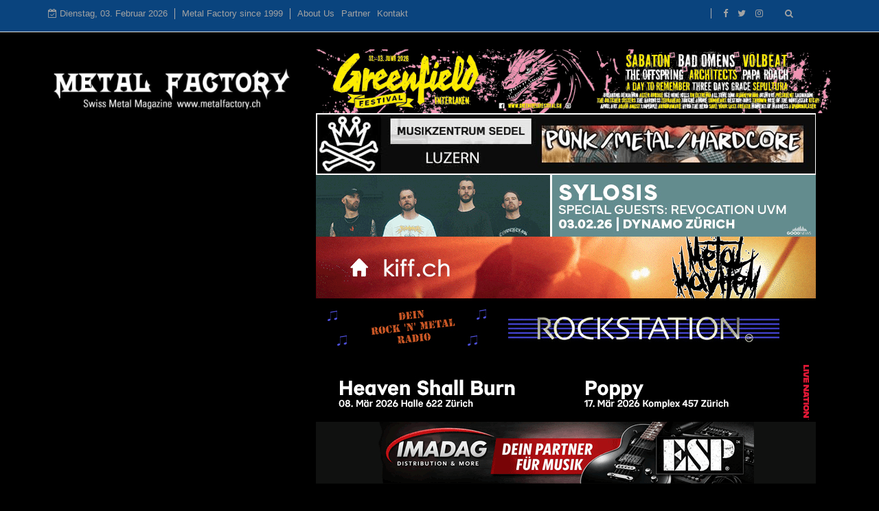

--- FILE ---
content_type: text/html; charset=utf-8
request_url: https://metalfactory.ch/component/k2/author/159-crazy-beat?start=210
body_size: 19094
content:
<!DOCTYPE html>
<html prefix="og: http://ogp.me/ns#" xmlns="http://www.w3.org/1999/xhtml" xml:lang="de-de" lang="de-de" dir="ltr">
<head>
<meta http-equiv="X-UA-Compatible" content="IE=edge">
<meta name="viewport" content="width=device-width, initial-scale=1">
<!-- head -->
<base href="https://metalfactory.ch/component/k2/author/159-crazy-beat" />
<meta http-equiv="content-type" content="text/html; charset=utf-8" />
<meta name="keywords" content="metal, heavy, heavy metal, swiss metal factory, powermetal.de, heavymetal.ch, metalworld.ch, metalflirt, lordi, sweden,public $MetaKeys =" />
<meta name="author" content="Crazy-Beat" />
<meta property="og:url" content="/component/k2/author/159-crazy-beat" />
<meta property="og:type" content="website" />
<meta property="og:title" content="Crazy-Beat" />
<meta property="og:description" content="You are viewing content from author 'Crazy-Beat' - Hardrock und Heavy-Metal Magazin│News aus der Szene » Reviews » Live-Berichte » Konzerte » Musikermarkt" />
<meta property="og:image" content="https://secure.gravatar.com/avatar/648b084e0552b4e9f38f2197f61d66c0?s=100&amp;amp;default=https%3A%2F%2Fmetalfactory.ch%2Fcomponents%2Fcom_k2%2Fimages%2Fplaceholder%2Fuser.png" />
<meta name="image" content="https://secure.gravatar.com/avatar/648b084e0552b4e9f38f2197f61d66c0?s=100&amp;amp;default=https%3A%2F%2Fmetalfactory.ch%2Fcomponents%2Fcom_k2%2Fimages%2Fplaceholder%2Fuser.png" />
<meta name="description" content="You are viewing content from author 'Crazy-Beat' - Hardrock und Heavy-Metal Magazin│News aus der Szene » Reviews » Live-Berichte » Konzerte » Musikerm..." />
<meta name="generator" content="Joomla! - Open Source Content Management" />
<title>Crazy-Beat</title>
<link href="/component/k2/author/159-crazy-beat?start=210" rel="canonical" />
<link href="/images/apple-touch-icon.png" rel="shortcut icon" type="image/vnd.microsoft.icon" />
<link href="/media/plg_system_loginpopup/css/style.css" rel="stylesheet" type="text/css" />
<link href="https://cdnjs.cloudflare.com/ajax/libs/simple-line-icons/2.4.1/css/simple-line-icons.min.css" rel="stylesheet" type="text/css" />
<link href="/media/plg_content_osembed/css/osembed.css?47354877541923135499c38a6606138a" rel="stylesheet" type="text/css" />
<link href="/plugins/system/jcemediabox/css/jcemediabox.min.css?0072da39200af2a5f0dbaf1a155242cd" rel="stylesheet" type="text/css" />
<link href="/media/com_jce/site/css/content.min.css?badb4208be409b1335b815dde676300e" rel="stylesheet" type="text/css" />
<link href="//fonts.googleapis.com/css?family=Open+Sans:300,300italic,regular,italic,600,600italic,700,700italic,800,800italic&amp;subset=greek-ext,latin" rel="stylesheet" type="text/css" />
<link href="//fonts.googleapis.com/css?family=Didact+Gothic:regular&amp;subset=greek-ext" rel="stylesheet" type="text/css" />
<link href="//fonts.googleapis.com/css?family=Arimo:regular,italic,700,700italic&amp;subset=cyrillic-ext" rel="stylesheet" type="text/css" />
<link href="/components/com_sppagebuilder/assets/css/animate.min.css" rel="stylesheet" type="text/css" />
<link href="/components/com_sppagebuilder/assets/css/sppagebuilder.css" rel="stylesheet" type="text/css" />
<link href="/components/com_sppagebuilder/assets/css/magnific-popup.css" rel="stylesheet" type="text/css" />
<link href="/modules/mod_sp_social/assets/css/default/sp_social.css" rel="stylesheet" type="text/css" />
<link href="/modules/mod_carousel_banner/assets/css/animate.min.css?v=3.0.0" rel="stylesheet" type="text/css" />
<link href="/modules/mod_carousel_banner/assets/css/style.min.css?v=3.0.0" rel="stylesheet" type="text/css" />
<style type="text/css">.ic-filter-search,.ic-filter-year,.ic-filter-month,.ic-filters,.ic-search-submit{border-radius:5px 5px;border:1px solid #0a447e}.ic-filters,.ic-search-submit{border-radius:5px 5px}.ic-filters-controls{background:#ddd;background:rgba(221,221,221,0.2);text-align:center;padding:3px;border:1px solid #0a447e;border-radius:5px 5px}#icagenda select,#icagenda textarea,#icagenda input:not([type=radio]),#icagenda .uneditable-input{border-radius:5px 5px}.ic-info .ic-details{font-size:25px}.ic-event-header{background:#0a447e}.ic-info-box-header{background:rgba(10,68,126,0.5) !important;color:#fdf5e1 !important}.ic-info-box-content{color:#fdf5e1 !important}.ic-info-box{background:#0a447e;color:#4682B4 !important}#icagenda .well{min-height:20px;padding:19px;margin-bottom:20px;background-color:#000;border:1px solid #e3e3e3;border-radius:4px;-webkit-box-shadow:inset 0 1px 1px rgb(0 0 0 / 5%);box-shadow:inset 0 1px 1px rgb(0 0 0 / 5%)}.month-header{padding:5px;margin:20px 0 20px 0;background:linear-gradient( to bottom,#0000cc,#91acff);color:#fff;border-radius:5px 5px}.month-header h4{font-size:22px;color:#fff;padding-left:10px}.ic-detail-desc{padding:10px;margin:10px;background:#000 !important;color:#fdf5e1 !important;text-align:left;text-shadow:none;border:0;border-radius:5px}.ic-filter-submit-btn,.ic-filter-reset-btn{font-size:16px;color:#fff;background:#0a447e;border:rgb(10,68,126);font-weight:bold;text-shadow:-1px 0 rgba(10,68,126,0.5),0 1px rgba(10,68,126,0.5),1px 0 rgba(10,68,126,0.5),0 -1px rgba(10,68,126,0.5)}.ic-filter-submit-btn:hover{background:#0a447e;border:1px solid rgb(10,68,126)}.ic-filter-reset-btn{font-size:16px}.ic-filter-search{background:rgba(221,221,221,0.2);padding:5px 5px 14px 5px}select,textarea,input[type="text"],input[type="password"],input[type="datetime"],input[type="datetime-local"],input[type="date"],input[type="month"],input[type="time"],input[type="week"],input[type="number"],input[type="email"],input[type="url"],input[type="search"],input[type="tel"],input[type="color"],.uneditable-input{padding:0px 14px}body{font-family:Open Sans,sans-serif;font-size:15px;font-weight:normal}h1{font-family:Didact Gothic,sans-serif;font-weight:normal}h2{font-family:Arimo,sans-serif;font-weight:700}h3{font-family:Arimo,sans-serif;font-weight:700}h4{font-family:Arimo,sans-serif;font-weight:700}h5{font-family:Open Sans,sans-serif;font-weight:600}h6{font-family:Open Sans,sans-serif;font-weight:600}#sp-header .logo{display:inline-block;height:120px;display:table}div.sppb-addon-article{margin-bottom:0px !important}body.ltr .sp-megamenu-parent>li.sp-has-child>a::after,body.ltr .sp-megamenu-parent>li.sp-has-child>span::after{content:""}.sp-menu-item.sp-has-child a::after{display:none}@media (min-width:1400px){.container{max-width:1140px}}#sp-top-bar{background-color:#0a447e}#sp-header{background-color:#000;color:#fdf5e6;padding:25px 25px 10px 25px}#sp-main-body{background-color:#000}#sp-main-body a{color:#fff}#sp-footer-logo{background-color:#1c1c1c;color:#969696;padding:0 0 40px}#sp-footer{background-color:#0a447e;color:#fff;padding:15px 0}#carouselbanner-wrp-288 .tns-inner{margin:0 -0px 0 0!important}#carouselbanner-wrp-288 .tns-outer{overflow:hidden}#carouselbanner-wrp-288 .banneritem .banneritem-inner{border-radius:0px!important;overflow:hidden!important}</style>
<script type="application/json" class="joomla-script-options new">{"csrf.token":"78c2507532ef76a32ea567acac263274","system.paths":{"root":"","base":""},"system.keepalive":{"interval":840000,"uri":"\/component\/ajax\/?format=json"}}</script>
<!--[if lt IE 9]><script src="/media/system/js/polyfill.event.js?84ceab5a6fb24f6f7f155fa00c6b3307" type="text/javascript"></script><![endif]-->
<style id="jch-optimize-critical-css" data-id="9dcd7a443795c2e218d47d2906b4727dff4b7bfa0a7870f3f1096be723359f14">a:active,a:focus{outline:0}img{border:none}#k2Container{padding:0 0 24px 0;position:relative}.clr{clear:both;height:0;line-height:0;display:block;float:none;padding:0;margin:0;border:none}div.k2Pagination{padding:0;margin:24px 0 4px 0}div.k2Pagination ul{text-align:center}div.k2Pagination ul li{display:inline-block;margin:0;padding:0}div.k2Pagination ul li a{display:inline-block;padding:4px 12px;margin:0 5px;border:1px solid #dedede;border-radius:0 !important;vertical-align:middle;background:#fff;text-decoration:none}div.k2Pagination ul li a:hover{background:none;cursor:pointer}div.k2Pagination ul li.active a{}div.k2Pagination .pagination{margin:0;border-radius:0}div.userBlock{border:1px solid #dedede;margin:0 0 50px 0;padding:20px 20px 12px}div.userBlock h2{font-size:15px;margin:0}div.userItemList{}div.userItemView{margin-bottom:48px}div.userItemHeader{}div.userItemHeader span.userItemDateCreated{color:#a3a3a3;font-size:12px}div.userItemHeader h3.userItemTitle{padding:0 0 5px 0;margin:0;font-size:18px;line-height:22px}div.userItemBody{padding:0;margin:0}div.userItemImageBlock{padding:0;margin:0;float:left;position:relative;margin:0 30px 0 0}span.userItemImage{display:block;text-align:center;margin:}span.userItemImage img{max-width:100%;height:auto}div.userItemIntroText{font-size:inherit;font-weight:normal;line-height:inherit;padding:4px 0 12px 0}div.userItemLinks{margin:0 0 16px 0;padding:0}div.userItemCategory{position:absolute;top:20px;left:20px}div.userItemCategory a{}div.userItemTagsBlock{padding:4px 0}div.userItemTagsBlock span{font-weight:bold;color:#555;padding:0 4px 0 0}div.userItemTagsBlock ul.userItemTags{list-style:none;padding:0;margin:0;display:inline}div.userItemTagsBlock ul.userItemTags li{display:inline;list-style:none;padding:0 4px 0 0;margin:0;text-align:center}div.userItemTagsBlock ul.userItemTags li a:before{content:"#"}div.userItemTagsBlock ul.userItemTags li a{}div.userItemTagsBlock ul.userItemTags li a:hover{}.catItemCategory,.itemCategory,.userItemCategory,.tagItemCategory{z-index:1;font-size:10px;padding:0 5px;text-transform:uppercase;font-weight:600;height:20px;line-height:20px;position:relative;display:inline-block}.catItemCategory:before,.itemCategory:before,.userItemCategory:before,.tagItemCategory:before{content:'';position:absolute;left:0;z-index:0;bottom:-8px;border-right:8px solid transparent}.catItemCategory{position:absolute;top:20px;left:20px}html{font-family:sans-serif;-webkit-text-size-adjust:100%;-ms-text-size-adjust:100%}body{margin:0}article,aside,details,figcaption,figure,footer,header,hgroup,main,menu,nav,section,summary{display:block}a{background-color:transparent}a:active,a:hover{outline:0}b,strong{font-weight:700}img{border:0}figure{margin:1em 40px}button,input,optgroup,select,textarea{margin:0;font:inherit;color:inherit}button{overflow:visible}button,select{text-transform:none}button,html input[type=button],input[type=reset],input[type=submit]{-webkit-appearance:button;cursor:pointer}button::-moz-focus-inner,input::-moz-focus-inner{padding:0;border:0}input{line-height:normal}input[type=checkbox],input[type=radio]{-webkit-box-sizing:border-box;-moz-box-sizing:border-box;box-sizing:border-box;padding:0}textarea{overflow:auto}optgroup{font-weight:700}td,th{padding:0}@media print{*,:after,:before{color:#000!important;text-shadow:none!important;background:0 0!important;-webkit-box-shadow:none!important;box-shadow:none!important}a,a:visited{text-decoration:underline}a[href]:after{content:" (" attr(href) ")"}a[href^="javascript:"]:after,a[href^="#"]:after{content:""}img,tr{page-break-inside:avoid}img{max-width:100%!important}h2,h3,p{orphans:3;widows:3}h2,h3{page-break-after:avoid}}*{-webkit-box-sizing:border-box;-moz-box-sizing:border-box;box-sizing:border-box}:after,:before{-webkit-box-sizing:border-box;-moz-box-sizing:border-box;box-sizing:border-box}html{font-size:10px;-webkit-tap-highlight-color:rgba(0,0,0,0)}body{font-family:"Helvetica Neue",Helvetica,Arial,sans-serif;font-size:14px;line-height:1.42857143;color:#333;background-color:#fff}button,input,select,textarea{font-family:inherit;font-size:inherit;line-height:inherit}a{color:#337ab7;text-decoration:none}a:focus,a:hover{color:#23527c;text-decoration:underline}a:focus{outline:5px auto -webkit-focus-ring-color;outline-offset:-2px}figure{margin:0}img{vertical-align:middle}hr{margin-top:20px;margin-bottom:20px;border:0;border-top:1px solid #eee}.h1,.h2,.h3,.h4,.h5,.h6,h1,h2,h3,h4,h5,h6{font-family:inherit;font-weight:500;line-height:1.1;color:inherit}.h1,.h2,.h3,h1,h2,h3{margin-top:20px;margin-bottom:10px}.h4,.h5,.h6,h4,h5,h6{margin-top:10px;margin-bottom:10px}.h1,h1{font-size:36px}.h2,h2{font-size:30px}.h3,h3{font-size:24px}.h4,h4{font-size:18px}.h5,h5{font-size:14px}.h6,h6{font-size:12px}p{margin:0 0 10px}.text-center{text-align:center}ol,ul{margin-top:0;margin-bottom:10px}ol ol,ol ul,ul ol,ul ul{margin-bottom:0}dl{margin-top:0;margin-bottom:20px}dd,dt{line-height:1.42857143}dt{font-weight:700}dd{margin-left:0}.container{padding-right:15px;padding-left:15px;margin-right:auto;margin-left:auto}@media (min-width:768px){.container{width:750px}}@media (min-width:992px){.container{width:970px}}@media (min-width:1200px){.container{width:1170px}}.row{margin-right:-15px;margin-left:-15px}.col-lg-1,.col-lg-10,.col-lg-11,.col-lg-12,.col-lg-2,.col-lg-3,.col-lg-4,.col-lg-5,.col-lg-6,.col-lg-7,.col-lg-8,.col-lg-9,.col-md-1,.col-md-10,.col-md-11,.col-md-12,.col-md-2,.col-md-3,.col-md-4,.col-md-5,.col-md-6,.col-md-7,.col-md-8,.col-md-9,.col-sm-1,.col-sm-10,.col-sm-11,.col-sm-12,.col-sm-2,.col-sm-3,.col-sm-4,.col-sm-5,.col-sm-6,.col-sm-7,.col-sm-8,.col-sm-9,.col-xs-1,.col-xs-10,.col-xs-11,.col-xs-12,.col-xs-2,.col-xs-3,.col-xs-4,.col-xs-5,.col-xs-6,.col-xs-7,.col-xs-8,.col-xs-9{position:relative;min-height:1px;padding-right:15px;padding-left:15px}.col-xs-1,.col-xs-10,.col-xs-11,.col-xs-12,.col-xs-2,.col-xs-3,.col-xs-4,.col-xs-5,.col-xs-6,.col-xs-7,.col-xs-8,.col-xs-9{float:left}.col-xs-12{width:100%}.col-xs-11{width:91.66666667%}.col-xs-10{width:83.33333333%}.col-xs-9{width:75%}.col-xs-8{width:66.66666667%}.col-xs-7{width:58.33333333%}.col-xs-6{width:50%}.col-xs-5{width:41.66666667%}.col-xs-4{width:33.33333333%}.col-xs-3{width:25%}.col-xs-2{width:16.66666667%}.col-xs-1{width:8.33333333%}@media (min-width:768px){.col-sm-1,.col-sm-10,.col-sm-11,.col-sm-12,.col-sm-2,.col-sm-3,.col-sm-4,.col-sm-5,.col-sm-6,.col-sm-7,.col-sm-8,.col-sm-9{float:left}.col-sm-12{width:100%}.col-sm-11{width:91.66666667%}.col-sm-10{width:83.33333333%}.col-sm-9{width:75%}.col-sm-8{width:66.66666667%}.col-sm-7{width:58.33333333%}.col-sm-6{width:50%}.col-sm-5{width:41.66666667%}.col-sm-4{width:33.33333333%}.col-sm-3{width:25%}.col-sm-2{width:16.66666667%}.col-sm-1{width:8.33333333%}}@media (min-width:992px){.col-md-1,.col-md-10,.col-md-11,.col-md-12,.col-md-2,.col-md-3,.col-md-4,.col-md-5,.col-md-6,.col-md-7,.col-md-8,.col-md-9{float:left}.col-md-12{width:100%}.col-md-11{width:91.66666667%}.col-md-10{width:83.33333333%}.col-md-9{width:75%}.col-md-8{width:66.66666667%}.col-md-7{width:58.33333333%}.col-md-6{width:50%}.col-md-5{width:41.66666667%}.col-md-4{width:33.33333333%}.col-md-3{width:25%}.col-md-2{width:16.66666667%}.col-md-1{width:8.33333333%}}@media (min-width:1200px){.col-lg-1,.col-lg-10,.col-lg-11,.col-lg-12,.col-lg-2,.col-lg-3,.col-lg-4,.col-lg-5,.col-lg-6,.col-lg-7,.col-lg-8,.col-lg-9{float:left}.col-lg-12{width:100%}.col-lg-11{width:91.66666667%}.col-lg-10{width:83.33333333%}.col-lg-9{width:75%}.col-lg-8{width:66.66666667%}.col-lg-7{width:58.33333333%}.col-lg-6{width:50%}.col-lg-5{width:41.66666667%}.col-lg-4{width:33.33333333%}.col-lg-3{width:25%}.col-lg-2{width:16.66666667%}.col-lg-1{width:8.33333333%}}caption{padding-top:8px;padding-bottom:8px;color:#777;text-align:left}th{text-align:left}label{display:inline-block;max-width:100%;margin-bottom:5px;font-weight:700}input[type=checkbox],input[type=radio]{margin:4px 0 0;margin-top:1px\9;line-height:normal}input[type=file]:focus,input[type=checkbox]:focus,input[type=radio]:focus{outline:5px auto -webkit-focus-ring-color;outline-offset:-2px}.nav{padding-left:0;margin-bottom:0;list-style:none}.nav>li{position:relative;display:block}.nav>li>a{position:relative;display:block;padding:10px 15px}.nav>li>a:focus,.nav>li>a:hover{text-decoration:none;background-color:#eee}.pagination{display:inline-block;padding-left:0;margin:20px 0;border-radius:4px}.pagination>li{display:inline}.pagination>li>a,.pagination>li>span{position:relative;float:left;padding:6px 12px;margin-left:-1px;line-height:1.42857143;color:#337ab7;text-decoration:none;background-color:#fff;border:1px solid #ddd}.pagination>li:first-child>a,.pagination>li:first-child>span{margin-left:0;border-top-left-radius:4px;border-bottom-left-radius:4px}.pagination>li:last-child>a,.pagination>li:last-child>span{border-top-right-radius:4px;border-bottom-right-radius:4px}.pagination>li>a:focus,.pagination>li>a:hover,.pagination>li>span:focus,.pagination>li>span:hover{z-index:2;color:#23527c;background-color:#eee;border-color:#ddd}.pagination>.active>a,.pagination>.active>a:focus,.pagination>.active>a:hover,.pagination>.active>span,.pagination>.active>span:focus,.pagination>.active>span:hover{z-index:3;color:#fff;cursor:default;background-color:#337ab7;border-color:#337ab7}.btn-group-vertical>.btn-group:after,.btn-group-vertical>.btn-group:before,.btn-toolbar:after,.btn-toolbar:before,.clearfix:after,.clearfix:before,.container-fluid:after,.container-fluid:before,.container:after,.container:before,.dl-horizontal dd:after,.dl-horizontal dd:before,.form-horizontal .form-group:after,.form-horizontal .form-group:before,.modal-footer:after,.modal-footer:before,.modal-header:after,.modal-header:before,.nav:after,.nav:before,.navbar-collapse:after,.navbar-collapse:before,.navbar-header:after,.navbar-header:before,.navbar:after,.navbar:before,.pager:after,.pager:before,.panel-body:after,.panel-body:before,.row:after,.row:before{display:table;content:" "}.btn-group-vertical>.btn-group:after,.btn-toolbar:after,.clearfix:after,.container-fluid:after,.container:after,.dl-horizontal dd:after,.form-horizontal .form-group:after,.modal-footer:after,.modal-header:after,.nav:after,.navbar-collapse:after,.navbar-header:after,.navbar:after,.pager:after,.panel-body:after,.row:after{clear:both}.pull-right{float:right!important}@-ms-viewport{width:device-width}.visible-lg,.visible-md,.visible-sm,.visible-xs{display:none!important}@media (max-width:767px){.visible-xs{display:block!important}}@media (min-width:768px) and (max-width:991px){.visible-sm{display:block!important}}@media (min-width:992px) and (max-width:1199px){.visible-md{display:block!important}}@media (min-width:1200px){.visible-lg{display:block!important}}@media (max-width:767px){.hidden-xs{display:none!important}}@media (min-width:768px) and (max-width:991px){.hidden-sm{display:none!important}}.fa{display:inline-block;font:normal normal normal 14px/1 FontAwesome;font-size:inherit;text-rendering:auto;-webkit-font-smoothing:antialiased;-moz-osx-font-smoothing:grayscale}.pull-right{float:right}:root .fa-rotate-90,:root .fa-rotate-180,:root .fa-rotate-270,:root .fa-flip-horizontal,:root .fa-flip-vertical{filter:none}.fa-search:before{content:"\f002"}.fa-envelope-o:before{content:"\f003"}.fa-remove:before,.fa-close:before,.fa-times:before{content:"\f00d"}.fa-phone:before{content:"\f095"}.fa-twitter:before{content:"\f099"}.fa-facebook-f:before,.fa-facebook:before{content:"\f09a"}.fa-navicon:before,.fa-reorder:before,.fa-bars:before{content:"\f0c9"}.fa-envelope:before{content:"\f0e0"}.fa-instagram:before{content:"\f16d"}.fa-calendar-check-o:before{content:"\f274"}.fa-fa:before,.fa-font-awesome:before{content:"\f2b4"}[class^="icon-"],[class*=" icon-"]{display:inline-block;width:14px;height:14px;margin-right:.25em;line-height:14px;background-image:none}[class^="icon-"]:before,[class*=" icon-"]:before{font-family:'IcoMoon';font-style:normal;speak:none}.icon-delete:before,.icon-remove:before,.icon-cancel-2:before{content:"\49"}.icon-unpublish:before,.icon-cancel:before{content:"\4a"}#sp-menu{padding-left:0}.sp-megamenu-parent{list-style:none;padding:0;margin:0;z-index:99;display:block;float:left}.sp-megamenu-parent>li{display:inline-block;position:relative;padding:0;margin-right:5px}.sp-megamenu-parent>li>a,.sp-megamenu-parent>li>span{display:inline-block;padding:0 13px;line-height:50px;font-size:14px;font-weight:700;text-transform:uppercase;color:#0a447e;margin:0;position:relative}.sp-megamenu-parent>li>a:before{content:"";position:absolute;left:0;right:0;bottom:0;opacity:0;border-bottom:3px solid;transform:scale(0) translateZ(0);-webkit-transition:-webkit-transform 0.45s ease,opacity 0.55s ease;-moz-transition:-moz-transform 0.45s ease,opacity 0.55s ease;-ms-transition:-ms-transform 0.45s ease,opacity 0.55s ease;-o-transition:-o-transform 0.45s ease,opacity 0.55s ease;transition:transform 0.45s ease,opacity 0.55s ease}.sp-megamenu-parent>li.sp-has-child>a:after,.sp-megamenu-parent>li.sp-has-child>span:after{font-family:"FontAwesome";content:" \f107"}.sp-megamenu-parent>li:hover>a:before,.sp-megamenu-parent>li.active>a:before{border-color:#0a447e;opacity:1;transform:scale(1) translateZ(0)}.sp-megamenu-parent .sp-mega-group{list-style:none;padding:0;margin:0}.sp-megamenu-parent .sp-mega-group .sp-mega-group-child{list-style:none;padding:0;margin:0}.sp-megamenu-parent .sp-dropdown{margin:0;position:absolute;z-index:10;display:none}.sp-megamenu-parent .sp-dropdown .sp-dropdown-inner{background:#0a447e;box-shadow:0 3px 2px rgba(0,0,0,0.15);border-top:1px solid #dedede;padding:20px}.sp-megamenu-parent .sp-dropdown .sp-dropdown-items{list-style:none;padding:0;margin:0}.sp-megamenu-parent .sp-dropdown .sp-dropdown-items .sp-has-child>a:after{font-family:"FontAwesome";content:" \f105";float:right}.sp-megamenu-parent .sp-dropdown.sp-dropdown-main{top:100%}.sp-megamenu-parent .sp-dropdown.sp-dropdown-main.sp-menu-right{left:0}.sp-megamenu-parent .sp-dropdown.sp-dropdown-main.sp-menu-left{right:0}.sp-megamenu-parent .sp-dropdown.sp-dropdown-sub{top:0;left:100%}.sp-megamenu-parent .sp-dropdown.sp-dropdown-sub .sp-dropdown-inner{box-shadow:0 0 5px rgba(0,0,0,0.2)}.sp-megamenu-parent .sp-dropdown li.sp-menu-item{display:block;padding:0;position:relative}.sp-megamenu-parent .sp-dropdown li.sp-menu-item>a,.sp-megamenu-parent .sp-dropdown li.sp-menu-item span{display:block;padding:10px;color:#333;cursor:pointer;border-bottom:1px solid #eaeaea}.sp-megamenu-parent .sp-dropdown li.sp-menu-item>a.sp-group-title,.sp-megamenu-parent .sp-dropdown li.sp-menu-item span.sp-group-title{text-transform:uppercase;font-weight:bold}.sp-megamenu-parent .sp-dropdown li.sp-menu-item>a:hover{color:#fff}.sp-megamenu-parent .sp-dropdown li:last-child>a,.sp-megamenu-parent .sp-dropdown li:last-child span{border-bottom:0}.sp-megamenu-parent .sp-has-child:hover>.sp-dropdown{display:block}.sp-megamenu-parent.menu-fade .sp-has-child:hover>.sp-dropdown{-webkit-animation:spMenuFadeIn 400ms;animation:spMenuFadeIn 400ms}#offcanvas-toggler{float:right;line-height:87px;margin-left:15px;font-size:20px}#offcanvas-toggler>i{-webkit-transition:color 400ms,background-color 400ms;-o-transition:color 400ms,background-color 400ms;transition:color 400ms,background-color 400ms}#offcanvas-toggler>i:hover{color:#fff}.off-canvas-menu-init{overflow-x:hidden;position:relative}.body-wrapper{position:relative;-webkit-transition:.5s;transition:.5s;right:0;backface-visibility:hidden}.close-offcanvas{position:absolute;top:0;right:0;width:60px;height:50px;line-height:50px;z-index:1;color:#fff;text-align:center;font-size:22px;background:#000}.close-offcanvas:hover{color:#fff}.offcanvas-menu{width:320px;height:100%;background-color:rgba(0,0,0,0.7);color:#fff;position:fixed;top:0;right:0;-webkit-transform:translateX(320px);transform:translateX(320px);visibility:hidden;overflow:inherit;-webkit-transition:.5s;transition:.5s;z-index:10000}.offcanvas-menu .offcanvas-inner{padding-top:40px}.offcanvas-menu .offcanvas-inner .sp-module{margin-top:20px;border-bottom:1px solid rgba(0,0,0,0.08);margin-bottom:50px}.offcanvas-menu .offcanvas-inner .sp-module:after{display:none}.offcanvas-menu .offcanvas-inner .sp-module:last-child{border-bottom:none;margin-bottom:0}.offcanvas-menu .offcanvas-inner .sp-module .sp-module-title{font-size:16px;line-height:1;text-transform:uppercase}.offcanvas-menu .offcanvas-inner .sp-module ul>li{border:0;position:relative;border-bottom:1px solid rgba(0,0,0,0.1);overflow:hidden}.offcanvas-menu .offcanvas-inner .sp-module ul>li a{-webkit-transition:300ms;-o-transition:300ms;transition:300ms;padding:10px 20px;font-size:14px;text-transform:uppercase;color:#fff;font-weight:500;line-height:28px}.offcanvas-menu .offcanvas-inner .sp-module ul>li:hover a,.offcanvas-menu .offcanvas-inner .sp-module ul>li:focus a{background:rgba(0,0,0,0.15)}.offcanvas-menu .offcanvas-inner .sp-module ul>li a:hover,.offcanvas-menu .offcanvas-inner .sp-module ul>li a:focus{background:rgba(0,0,0,0.15)}.offcanvas-menu .offcanvas-inner .sp-module ul>li>a:after{display:none}.offcanvas-menu .offcanvas-inner .sp-module:first-child{margin-top:0;padding:30px}.offcanvas-menu .offcanvas-inner .search{margin-top:25px}.offcanvas-menu .offcanvas-inner .search input{width:100%;background:transparent;border-color:#5f5f5f;color:#fff}.offcanvas{width:100%;height:100%;position:relative;-webkit-transition:.5s;-o-transition:.5s;transition:.5s}@-moz-document url-prefix(){.offcanvas-menu{right:-320px;transform:translateX(0px)}}body{line-height:24px;-webkit-transition:all 400ms ease;transition:all 400ms ease;background-color:#000;text-rendering:optimizeLegibility}a,a:hover,a:focus,a:active{text-decoration:none}label{font-weight:normal}img{display:block;max-width:100%;height:auto}.clearfix{clear:both}.btn,.sppb-btn{-webkit-transition:color 400ms,background-color 400ms,border-color 400ms;-o-transition:color 400ms,background-color 400ms,border-color 400ms;transition:color 400ms,background-color 400ms,border-color 400ms}.btn-primary,.readmore .btn-default,.sppb-btn-primary,.btn-dark,.sppb-btn-custom,.btn{border:0;border-radius:0;padding:10px 15px;font-weight:700;text-transform:uppercase;font-size:13px}select,textarea,input[type="text"],input[type="password"],input[type="datetime"],input[type="datetime-local"],input[type="date"],input[type="month"],input[type="time"],input[type="week"],input[type="number"],input[type="email"],input[type="url"],input[type="search"],input[type="tel"],input[type="color"],.uneditable-input{display:block;height:40px;padding:6px 12px;font-size:12px;line-height:1.428571429;color:#a3a3a3;font-weight:300;background-color:#fff;background-image:none;border:1px solid #dedede;border-radius:0;box-shadow:none;-webkit-transition:border-color ease-in-out .15s,box-shadow ease-in-out .15s;-o-transition:border-color ease-in-out .15s,box-shadow ease-in-out .15s;transition:border-color ease-in-out .15s,box-shadow ease-in-out .15s}select:focus,textarea:focus,input[type="text"]:focus,input[type="password"]:focus,input[type="datetime"]:focus,input[type="datetime-local"]:focus,input[type="date"]:focus,input[type="month"]:focus,input[type="time"]:focus,input[type="week"]:focus,input[type="number"]:focus,input[type="email"]:focus,input[type="url"]:focus,input[type="search"]:focus,input[type="tel"]:focus,input[type="color"]:focus,.uneditable-input:focus{border-color:#66afe9;outline:0;-webkit-box-shadow:inset 0 1px 1px rgba(0,0,0,.075),0 0 8px rgba(102,175,233,0.6);box-shadow:inset 0 1px 1px rgba(0,0,0,.075),0 0 8px rgba(102,175,233,0.6)}select::-moz-placeholder,textarea::-moz-placeholder,input[type="text"]::-moz-placeholder,input[type="password"]::-moz-placeholder,input[type="datetime"]::-moz-placeholder,input[type="datetime-local"]::-moz-placeholder,input[type="date"]::-moz-placeholder,input[type="month"]::-moz-placeholder,input[type="time"]::-moz-placeholder,input[type="week"]::-moz-placeholder,input[type="number"]::-moz-placeholder,input[type="email"]::-moz-placeholder,input[type="url"]::-moz-placeholder,input[type="search"]::-moz-placeholder,input[type="tel"]::-moz-placeholder,input[type="color"]::-moz-placeholder,.uneditable-input::-moz-placeholder{color:#999;opacity:1}select:-ms-input-placeholder,textarea:-ms-input-placeholder,input[type="text"]:-ms-input-placeholder,input[type="password"]:-ms-input-placeholder,input[type="datetime"]:-ms-input-placeholder,input[type="datetime-local"]:-ms-input-placeholder,input[type="date"]:-ms-input-placeholder,input[type="month"]:-ms-input-placeholder,input[type="time"]:-ms-input-placeholder,input[type="week"]:-ms-input-placeholder,input[type="number"]:-ms-input-placeholder,input[type="email"]:-ms-input-placeholder,input[type="url"]:-ms-input-placeholder,input[type="search"]:-ms-input-placeholder,input[type="tel"]:-ms-input-placeholder,input[type="color"]:-ms-input-placeholder,.uneditable-input:-ms-input-placeholder{color:#999}select::-webkit-input-placeholder,textarea::-webkit-input-placeholder,input[type="text"]::-webkit-input-placeholder,input[type="password"]::-webkit-input-placeholder,input[type="datetime"]::-webkit-input-placeholder,input[type="datetime-local"]::-webkit-input-placeholder,input[type="date"]::-webkit-input-placeholder,input[type="month"]::-webkit-input-placeholder,input[type="time"]::-webkit-input-placeholder,input[type="week"]::-webkit-input-placeholder,input[type="number"]::-webkit-input-placeholder,input[type="email"]::-webkit-input-placeholder,input[type="url"]::-webkit-input-placeholder,input[type="search"]::-webkit-input-placeholder,input[type="tel"]::-webkit-input-placeholder,input[type="color"]::-webkit-input-placeholder,.uneditable-input::-webkit-input-placeholder{color:#999}#sp-top-bar{padding:8px 0;border-bottom:1px solid #dedede;color:#a3a3a3;font-size:13px}#sp-top-bar .sp-module{display:inline-block;margin:0}#sp-top-bar .ts_date_area{border-right:1px solid #acacac;padding-right:10px;margin-right:10px;line-height:16px}#sp-top-bar ul.nav.menu li{display:inline-block;padding-right:10px}#sp-top-bar ul.nav.menu li a{color:#a3a3a3;padding:0;line-height:100%}#sp-top-bar ul.nav.menu li a:hover{color:#0a447e}#sp-top-bar #sp-top2{padding-right:0}ul.social-icons{border-left:1px solid #acacac;list-style:none;padding:0 0 0 10px;line-height:15px;margin:4px -5px -5px -5px;display:inline-block;float:right}ul.social-icons>li{display:inline-block;margin:0 7px}ul.social-icons>li a{color:#a3a3a3}ul.social-icons>li a:hover{color:#333}#sp-header .logo{display:inline-block;display:table;height:90px;-webkit-transition:all 400ms ease;transition:all 400ms ease;margin:0}#sp-header .logo a{font-size:24px;line-height:1;margin:0;padding:0;display:table-cell;vertical-align:middle}#sp-header .sp-retina-logo{display:none}.body-innerwrapper{overflow-x:hidden}#sp-main-body{padding:40px 0 50px}.sp-module{margin-top:50px}.sp-module:first-child{margin-top:0}.sp-module .sp-module-title{margin:0 0 30px;font-size:14px;text-transform:uppercase;line-height:1}.sp-module ul{list-style:none;padding:0;margin:0}.sp-module ul>li{display:block;-webkit-transition:300ms;transition:300ms}.sp-module ul>li>a{line-height:36px;-webkit-transition:300ms;transition:300ms}.sp-module ul>li>a:hover{background:none}.sp-module ul>li:last-child{border-bottom:none}.sp_social.footer-social ul li{margin:0 3px 6px 0}.sp_social.footer-social ul li a{line-height:32px;background:#282828;color:#fff;text-align:center}.sp_social.footer-social ul li a:hover{background:#0a447e;color:#fff}#sp-footer-logo .sppb-row{border-top:1px solid #606060;margin:0;padding-top:50px}#sp-footer-logo .sppb-addon-text-block .sppb-addon-content{font-size:13px}#sp-footer-logo .sppb-addon-text-block .sppb-addon-content p{margin-bottom:5px}#sp-footer-logo .sppb-addon-text-block .sppb-addon-content .phone,#sp-footer-logo .sppb-addon-text-block .sppb-addon-content .email{display:inline-block}#sp-footer-logo .sppb-addon-text-block .sppb-addon-content .email{margin-left:10px}#sp-footer{color:#fff;font-size:13px}#sp-footer a{color:rgba(255,255,255,0.9)}#sp-footer a:hover{color:#fff}#sp-footer ul{display:inline-block}#sp-footer ul.nav{float:right;display:inline-block;list-style:none;padding:0;margin:0}#sp-footer ul.nav li{display:inline-block;margin:0}#sp-footer ul.nav li a{line-height:normal;display:block;background:none;padding:0 0 0 12px}#sp-footer ul.nav li a:hover,#sp-footer ul.nav li a:focus{background:none}.scrollup{width:30px;height:30px;position:fixed;bottom:55px;right:90px;display:none;z-index:999;color:#fff;text-align:center;background:rgba(0,0,0,0.6)}.scrollup:hover{background:#0a447e}.scrollup:before{content:" \f106";font-family:"FontAwesome";position:absolute;top:0;right:0;text-align:center;font-size:16px;width:30px;height:30px;line-height:28px;color:#fff}@media only screen and (-webkit-min-device-pixel-ratio:1.5),only screen and (-moz-min-device-pixel-ratio:1.5),only screen and (-o-min-device-pixel-ratio:1.5),only screen and (min-device-pixel-ratio:1.5){#sp-header .sp-default-logo{display:none}#sp-header .sp-retina-logo{display:block}}@media screen and (min-width:768px) and (max-width:1199px){.scrollup{bottom:25px;right:25px}}@media screen and (min-width:320px) and (max-width:767px){ul.social-icons{margin:0;width:100%;text-align:center}ul.social-icons>li{margin:5px}.scrollup{bottom:25px;right:25px}}@media (min-width:992px) and (max-width:1199px){.sp-megamenu-parent>li>a{padding:0 8px;font-size:12px}}@media (min-width:768px) and (max-width:991px){#sp-header .logo{height:65px}#offcanvas-toggler{float:left;line-height:50px}.scrollup{bottom:80px;right:25px}}@media (max-width:768px){#sp-top-bar{text-align:center}#sp-top-bar .sp-module{display:block}#sp-top-bar .ts_date_area{border:0;padding:0;margin:0}#sp-top-bar #sp-top2{padding-right:15px}#sp-header{text-align:center}#sp-header .logo{display:inline-block;height:60px}#offcanvas-toggler{float:left;line-height:47px}.scrollup{bottom:80px;right:25px}#sp-footer{text-align:center}#sp-footer ul.nav{float:none}}@media (max-width:320px){.offcanvas-menu .offcanvas-inner{right:320px;padding:50px 0 90px}.offcanvas-menu{right:-320px}[class*=" icon-"]{margin-right:0}}a{color:#0a447e}a:hover{color:#0a447e}.sp-megamenu-parent>li:hover>a{color:#0a447e}.sp-megamenu-parent .sp-dropdown li.sp-menu-item>a:hover{background:#0a447e}#offcanvas-toggler>i{color:#fdf5e6}#offcanvas-toggler>i:hover{color:#0a447e}.btn-primary,.readmore .btn-default,.sppb-btn-primary,.btn-dark,.sppb-btn-custom{border-color:#083562;background-color:#0a447e;color:#fff}.btn-primary:hover,.readmore .btn-default:hover,.sppb-btn-primary:hover,.btn-dark:hover,.sppb-btn-custom:hover{border-color:#041e37;background-color:#062b4f}.sp-module ul>li>a{color:#fdf5e6}.sp-module ul>li>a:hover{color:#0a447e}#sp-footer{background:#0a447e}.pagination>li>a,.pagination>li>span{color:#fdf5e6}.pagination>li>a:hover,.pagination>li>a:focus,.pagination>li>span:hover,.pagination>li>span:focus{color:#fdf5e6}.pagination>.active>a,.pagination>.active>span{border-color:#0a447e;background-color:#0a447e}.pagination>.active>a:hover,.pagination>.active>a:focus,.pagination>.active>span:hover,.pagination>.active>span:focus{border-color:#0a447e;background-color:#0a447e}.catItemCategory,.itemCategory,.userItemCategory,.tagItemCategory{background:#0a447e}.catItemCategory:before,.itemCategory:before,.userItemCategory:before,.tagItemCategory:before{border-top:8px solid #0a447e}.catItemCategory a,.itemCategory a,.userItemCategory a,.tagItemCategory a{color:#fff}.itemCategory{background:#0a447e}.itemCategory:before{border-top:8px solid #0a447e}div.catItemHeader h3.catItemTitle a,div.userItemHeader h3.userItemTitle a,div.tagItemHeader h2.tagItemTitle a{color:#0a447e}div.catItemHeader h3.catItemTitle a:hover,div.userItemHeader h3.userItemTitle a:hover,div.tagItemHeader h2.tagItemTitle a:hover{color:#0a447e}div.k2Pagination ul li.active a{background:#0a447e;color:#fff}div.k2Pagination ul li:hover a{background:#0a447e;border:1px solid transparent;color:#fff}select,textarea,input[type="text"],input[type="password"],input[type="datetime"],input[type="datetime-local"],input[type="date"],input[type="month"],input[type="time"],input[type="week"],input[type="number"],input[type="email"],input[type="url"],input[type="search"],input[type="tel"],input[type="color"],.uneditable-input{display:block;height:40px;padding:6px 12px;font-size:12px;line-height:1.428571429;color:#a3a3a3;font-weight:300;background-color:#000;background-image:none;border:1px solid #dedede;border-radius:0;box-shadow:none;-webkit-transition:border-color ease-in-out .15s,box-shadow ease-in-out .15s;-o-transition:border-color ease-in-out .15s,box-shadow ease-in-out .15s;transition:border-color ease-in-out .15s,box-shadow ease-in-out .15s}.itemCategory:before{border-top:8px solid #0a447e}div.k2Pagination ul li.active a{background:#0a447e}.catItemCategory,.itemCategory,.userItemCategory,.tagItemCategory{background:#0a447e}div.k2Pagination ul{text-align:center}div.k2Pagination ul li{display:inline-block;margin:0;padding:0}div.k2Pagination ul li a{display:inline-block;padding:4px 12px;margin:0 5px;border:1px solid #dedede;border-radius:0 !important;vertical-align:middle;background:#000;text-decoration:none}#sp-header .logo{display:inline-block;height:120px;display:table}#sp-top-bar{background-color:#0a447e}#sp-header{background-color:#000;color:#fff;padding:25px 0px}#sp-menu{background-color:#060606;color:#0a447e}#sp-menu a{color:#4682B4 !important;letter-spacing:0.05em}#sp-menu a:hover{color:#2e5780}#sp-main-body{background-color:#000;color:#FDF5E6}#sp-main-body a{color:#FDF5E6 !important}#sp-footer-logo{background-color:#1c1c1c;color:#969696;padding:0 0 40px}#sp-footer{background-color:#000;color:#fff;padding:15px 0}#sp-menu .sp-megamenu-parent li.sp-has-child:has(>a[href="/news-szene"])>ul,#sp-menu .sp-megamenu-parent li.sp-has-child:has(>a[href="/news-szene"])>.dropdown-menu,#sp-menu .sp-megamenu-parent li.sp-has-child:has(>a[href="/news-szene"])>.sp-dropdown,#sp-menu .sp-megamenu-parent li.sp-has-child:has(>a[href="/news-szene"])>.sp-megamenu-wrapper{display:none !important}@font-face{font-family:'FontAwesome';src:url('https://metalfactory.ch/templates/ts_news247/fonts/fontawesome-webfont.eot?v=4.7.0');src:url('https://metalfactory.ch/templates/ts_news247/fonts/fontawesome-webfont.eot#iefix&v=4.7.0') format('embedded-opentype'),url('https://metalfactory.ch/templates/ts_news247/fonts/fontawesome-webfont.woff2?v=4.7.0') format('woff2'),url('https://metalfactory.ch/templates/ts_news247/fonts/fontawesome-webfont.woff?v=4.7.0') format('woff'),url('https://metalfactory.ch/templates/ts_news247/fonts/fontawesome-webfont.ttf?v=4.7.0') format('truetype'),url('https://metalfactory.ch/templates/ts_news247/fonts/fontawesome-webfont.svg?v=4.7.0#fontawesomeregular') format('svg');font-weight:normal;font-style:normal;font-display:swap}@font-face{font-family:'IcoMoon';src:url('https://metalfactory.ch/templates/ts_news247/fonts/IcoMoon.eot');src:url('https://metalfactory.ch/templates/ts_news247/fonts/IcoMoon.eot#iefix') format('embedded-opentype'),url('https://metalfactory.ch/templates/ts_news247/fonts/IcoMoon.woff') format('woff'),url('https://metalfactory.ch/templates/ts_news247/fonts/IcoMoon.ttf') format('truetype'),url('https://metalfactory.ch/templates/ts_news247/fonts/IcoMoon.svg#IcoMoon') format('svg');font-weight:normal;font-style:normal;font-display:swap}@-webkit-keyframes spMenuFadeIn{0%{opacity:0}100%{opacity:1}}@keyframes spMenuFadeIn{0%{opacity:0}100%{opacity:1}}@keyframes width{10%{width:10%}20%{width:20%}30%{width:30%}40%{width:40%}50%{width:50%}60%{width:60%}70%{width:70%}80%{width:80%}90%{width:90%}100%{width:100%}}</style>
<link rel="preload" href="/media/com_jchoptimize/cache/css/51bdc0627bb19ec08d6f717096572c88a14967c531976906910dcfb7c5fab152.css" as="style" media="all" onload="this.rel='stylesheet'" />
<script src="/media/com_jchoptimize/cache/js/9d0c19e2811a41527ca0c3d8147fe72759a3afb626652087fb5a3e5ae14fc3d1.js"></script>
<script src="/media/plg_system_loginpopup/js/script.js" type="text/javascript"></script>
<script src="/media/k2/assets/js/k2.frontend.js?v=2.16&sitepath=/" type="text/javascript"></script>
<script src="/media/plg_content_osembed/js/osembed.min.js?47354877541923135499c38a6606138a" type="text/javascript"></script>
<script src="/plugins/system/jcemediabox/js/jcemediabox.min.js?d67233ea942db0e502a9d3ca48545fb9" type="text/javascript"></script>
<script src="/media/com_jchoptimize/cache/js/9d0c19e2811a41527ca0c3d8147fe727222344c105f77e3d54df9000b307752b.js"></script>
<script src="/components/com_sppagebuilder/assets/js/jquery.parallax.js?efcb014a6f41a6d880968ea58653b58d" type="text/javascript"></script>
<script src="/components/com_sppagebuilder/assets/js/jquery.magnific-popup.min.js" type="text/javascript"></script>
<script src="/modules/mod_carousel_banner/assets/js/tiny-slider.min.js?v=3.0.0" type="text/javascript"></script>
<script type="text/javascript">jQuery(document).ready(function(){ExtStore.LoginPopup.offset_top=50;jQuery('a[href="#login"], a[href="#logout"]').click(function(event){ExtStore.LoginPopup.open();event.stopPropagation();event.preventDefault();});jQuery('#lp-overlay, .lp-close').click(function(){ExtStore.LoginPopup.close();});});jQuery(document).ready(function(){WfMediabox.init({"base":"\/","theme":"standard","width":"","height":"","lightbox":0,"shadowbox":0,"icons":1,"overlay":1,"overlay_opacity":0,"overlay_color":"","transition_speed":300,"close":2,"scrolling":"fixed","labels":{"close":"Schlie\u00dfen","next":"N\u00e4chstes","previous":"Vorheriges","cancel":"Abbrechen","numbers":"{{numbers}}","numbers_count":"{{current}} von {{total}}","download":"Download"}});});jQuery(function($){SqueezeBox.initialize({});initSqueezeBox();$(document).on('subform-row-add',initSqueezeBox);function initSqueezeBox(event,container)
{SqueezeBox.assign($(container||document).find('a.modal').get(),{parse:'rel'});}});window.jModalClose=function(){SqueezeBox.close();};document.onreadystatechange=function(){if(document.readyState=='interactive'&&typeof tinyMCE!='undefined'&&tinyMCE)
{if(typeof window.jModalClose_no_tinyMCE==='undefined')
{window.jModalClose_no_tinyMCE=typeof(jModalClose)=='function'?jModalClose:false;jModalClose=function(){if(window.jModalClose_no_tinyMCE)window.jModalClose_no_tinyMCE.apply(this,arguments);tinyMCE.activeEditor.windowManager.close();};}
if(typeof window.SqueezeBoxClose_no_tinyMCE==='undefined')
{if(typeof(SqueezeBox)=='undefined')SqueezeBox={};window.SqueezeBoxClose_no_tinyMCE=typeof(SqueezeBox.close)=='function'?SqueezeBox.close:false;SqueezeBox.close=function(){if(window.SqueezeBoxClose_no_tinyMCE)window.SqueezeBoxClose_no_tinyMCE.apply(this,arguments);tinyMCE.activeEditor.windowManager.close();};}}};var sp_preloader='0';var sp_gotop='1';var sp_offanimation='drarkplus';document.addEventListener('DOMContentLoaded',function(event){document.getElementById('carouselbanner-wrp-288').style.display='block';});</script>
<script>window.dataLayer=window.dataLayer||[];function gtag(){dataLayer.push(arguments);}
gtag('js',new Date());gtag('config','UA-42748641-1');</script>
<script src="/components/com_sppagebuilder/assets/js/sppagebuilder.js?efcb014a6f41a6d880968ea58653b58d" defer="defer" type="text/javascript"></script>
<script async src="https://www.googletagmanager.com/gtag/js?id=UA-42748641-1"></script>
<script src="/media/com_jchoptimize/cache/js/9d0c19e2811a41527ca0c3d8147fe7277671b3dca932f87409eb2ecdc491ad1c.js" async></script>
</head>
<body class="site com-k2 view-itemlist no-layout task-user de-de ltr  sticky-header layout-fluid off-canvas-menu-init">
<div class="body-wrapper">
<div class="body-innerwrapper">
<section id="sp-top-bar" class="d-block d-md-none"><div class="container"><div class="row"><div id="sp-top1" class="col-lg-7 "><div class="sp-column "><div class="sp-module "><div class="sp-module-content">
<div id="ts_date104" class="ts_date_area ">
<i class="fa fa-calendar-check-o"> </i>
 	Dienstag, 03. Februar 2026</div></div></div><div class="sp-module sp-module"><div class="sp-module-content">
<div class="customsp-module"  >
<div id="ts_date104" class="ts_date_area">
<p>Metal Factory since 1999</p>
</div></div>
</div></div><div class="sp-module "><div class="sp-module-content"><ul class="nav menu">
<li class="item-186"><a href="/about-us" > About Us</a></li><li class="item-187"><a href="/partner" > Partner</a></li><li class="item-198"><a href="/kontakt" > Kontakt</a></li></ul>
</div></div></div></div><div id="sp-top2" class="col-lg-2 "><div class="sp-column "></div></div><div id="sp-top3" class="col-lg-2 d-none d-md-block"><div class="sp-column "><ul class="social-icons"><li><a target="_blank" href="https://www.facebook.com/www.metalfactory.ch/"><i class="fa fa-facebook"></i></a></li><li><a target="_blank" href="https://twitter.com/MetalFactoryCH"><i class="fa fa-twitter"></i></a></li><li><a target="_blank" href="https://www.instagram.com/metalfactory.ch/"><i class="fa fa-instagram"></i></a></li></ul></div></div><div id="sp-search" class="col-lg-1 d-none d-md-block"><div class="sp-column "><div class="sp-module "><div class="sp-module-content"><div class="menu-search-icon">
<i class="fa fa-search"></i>
</div>
<div class="menu-search-form" style="display: none;">
<div class="search">
<form action="/component/k2/" method="post">
<input name="searchword" id="mod-search-searchword" maxlength="200"  class="inputbox search-query" type="text" size="50" placeholder="Suchen..." /><span class="search-close"><i id="search-close" class="icon-remove"></i></span>	<input type="hidden" name="task" value="search" />
<input type="hidden" name="option" value="com_search" />
<input type="hidden" name="Itemid" value="316" />
</form>
</div>
</div></div></div></div></div></div></div></section><header id="sp-header"><div class="container"><div class="row"><div id="sp-logo" class="col-12 col-lg-4 "><div class="sp-column "><div class="logo"><a href="/"><img class="sp-default-logo hidden-xs jch-lazyload" src="[data-uri]" data-src="/images/metal-factoryklein2.jpg" alt="METAL FACTORY™ - SWISS METAL MAGAZINE" width="800" height="172" /><noscript><img class="sp-default-logo hidden-xs" src="/images/metal-factoryklein2.jpg" alt="METAL FACTORY™ - SWISS METAL MAGAZINE" width="800" height="172" /></noscript><img class="sp-retina-logo hidden-xs jch-lazyload" src="[data-uri]" data-src="/images/metal-factoryklein2.jpg" alt="METAL FACTORY™ - SWISS METAL MAGAZINE" width="800" height="172"><noscript><img class="sp-retina-logo hidden-xs" src="/images/metal-factoryklein2.jpg" alt="METAL FACTORY™ - SWISS METAL MAGAZINE" width="800" height="172"></noscript><img class="sp-default-logo visible-xs jch-lazyload" src="[data-uri]" data-src="/images/metal-factoryklein2.jpg" alt="METAL FACTORY™ - SWISS METAL MAGAZINE" width="800" height="172" /><noscript><img class="sp-default-logo visible-xs" src="/images/metal-factoryklein2.jpg" alt="METAL FACTORY™ - SWISS METAL MAGAZINE" width="800" height="172" /></noscript></a></div></div></div><div id="sp-header-banner" class="col-lg-8 "><div class="sp-column pull-right"><div class="sp-module "><div class="sp-module-content">
<div id="carouselbanner-wrp-288" class="carouselbanner-wrp">
<div class="carouselbanner-288 carouselbanner">
<div class="banneritem">
<div class="banneritem-inner">
<a
										href="/component/banners/click/226" target="_blank" rel="noopener noreferrer"
										title="Greenfield 26 728x90">
<img class="jch-lazyload"
											src="[data-uri]" data-src="https://metalfactory.ch/images/werbung/2025/GF26a728x90.jpg"
											alt="Greenfield 26 728x90" width="971" height="120" /><noscript><img
											src="https://metalfactory.ch/images/werbung/2025/GF26a728x90.jpg"
											alt="Greenfield 26 728x90" width="971" height="120" /></noscript>
</a>
<div class="clr"></div>
</div>
</div>
<div class="banneritem">
<div class="banneritem-inner">
<a
										href="/component/banners/click/96" target="_blank" rel="noopener noreferrer"
										title="Sedel Luzern">
<img class="jch-lazyload"
											src="[data-uri]" data-src="https://metalfactory.ch/images/werbung/Sedel728x90.gif"
											alt="Sedel Luzern" width="728" height="90" /><noscript><img
											src="https://metalfactory.ch/images/werbung/Sedel728x90.gif"
											alt="Sedel Luzern" width="728" height="90" /></noscript>
</a>
<div class="clr"></div>
</div>
</div>
<div class="banneritem">
<div class="banneritem-inner">
<a
										href="/component/banners/click/112" target="_blank" rel="noopener noreferrer"
										title="Good News 728x90">
<img class="jch-lazyload"
											src="[data-uri]" data-src="https://metalfactory.ch/images/werbung/GoodNews-728x90.gif"
											alt="Good News 728x90" width="728" height="90" /><noscript><img
											src="https://metalfactory.ch/images/werbung/GoodNews-728x90.gif"
											alt="Good News 728x90" width="728" height="90" /></noscript>
</a>
<div class="clr"></div>
</div>
</div>
<div class="banneritem">
<div class="banneritem-inner">
<a
										href="/component/banners/click/41" target="_blank" rel="noopener noreferrer"
										title="KIFF 728x90">
<img class="jch-lazyload"
											src="[data-uri]" data-src="https://metalfactory.ch/images/werbung/Metalmahyem729x90.gif"
											alt="KIFF 728x90" width="728" height="90" /><noscript><img
											src="https://metalfactory.ch/images/werbung/Metalmahyem729x90.gif"
											alt="KIFF 728x90" width="728" height="90" /></noscript>
</a>
<div class="clr"></div>
</div>
</div>
<div class="banneritem">
<div class="banneritem-inner">
<a
										href="/component/banners/click/8" target="_blank" rel="noopener noreferrer"
										title="Banner Rockstation">
<img class="jch-lazyload"
											src="[data-uri]" data-src="https://metalfactory.ch/images/banners/Banner/rs_2021.gif"
											alt="Banner Rockstation"
											 width="728"											 height="90"										/><noscript><img
											src="https://metalfactory.ch/images/banners/Banner/rs_2021.gif"
											alt="Banner Rockstation"
											 width="728"											 height="90"										/></noscript>
</a>
<div class="clr"></div>
</div>
</div>
<div class="banneritem">
<div class="banneritem-inner">
<a
										href="/component/banners/click/175" target="_blank" rel="noopener noreferrer"
										title="Livenation 728x90">
<img class="jch-lazyload"
											src="[data-uri]" data-src="https://metalfactory.ch/images/werbung/Livenation-728x90.gif"
											alt="Livenation 728x90" width="728" height="90" /><noscript><img
											src="https://metalfactory.ch/images/werbung/Livenation-728x90.gif"
											alt="Livenation 728x90" width="728" height="90" /></noscript>
</a>
<div class="clr"></div>
</div>
</div>
<div class="banneritem">
<div class="banneritem-inner">
<a
										href="/component/banners/click/232" target="_blank" rel="noopener noreferrer"
										title="iMad 728x90">
<img class="jch-lazyload"
											src="[data-uri]" data-src="https://metalfactory.ch/images/werbung/imad1.gif"
											alt="iMad 728x90" width="728" height="90" /><noscript><img
											src="https://metalfactory.ch/images/werbung/imad1.gif"
											alt="iMad 728x90" width="728" height="90" /></noscript>
</a>
<div class="clr"></div>
</div>
</div>
</div>
<ul class="controls-container controls-container-288">
<li></li>
<li></li>
</ul>
</div>
<script>var slider288=tns({container:'.carouselbanner-288',items:1,autoplay:true,autoplayTimeout:60000,autoplayHoverPause:true,nav:false,autoplayButtonOutput:false,mode:'gallery',animateIn:'bounceInDown',animateOut:'bounceOut',speed:1000,swipeAngle:false,edgePadding:0,controlsContainer:'.controls-container-288',});</script>
</div></div></div></div></div></div></header><section id="sp-mobile-menu"><div class="container"><div class="row"><div id="sp-menu" class="col-lg-12 "><div class="sp-column ">	<div class='sp-megamenu-wrapper'>
<a id="offcanvas-toggler" class="visible-sm visible-xs" href="#"><i class="fa fa-bars"></i></a>
<ul class="sp-megamenu-parent menu-fade hidden-sm hidden-xs"><li class="sp-menu-item current-item active"><a  href="/"  >Home</a></li><li class="sp-menu-item sp-has-child"><a  href="/news-szene"  title="News &amp; Szene" >News &amp; Szene</a><div class="sp-dropdown sp-dropdown-main sp-menu-right" style="width: 240px;"><div class="sp-dropdown-inner"><ul class="sp-dropdown-items"><li class="sp-menu-item"></li></ul></div></div></li><li class="sp-menu-item sp-has-child"><a  href="/music-reviews"  title="Reviews" >LP/CD-Reviews</a><div class="sp-dropdown sp-dropdown-main sp-dropdown-mega sp-menu-right" style="width: 550px;"><div class="sp-dropdown-inner"><div class="row"><div class="col-sm-6"><ul class="sp-mega-group"><li class="sp-menu-item sp-has-child"><a class="sp-group-title" href="javascript:void(0);"  >Aktuell</a><ul class="sp-mega-group-child sp-dropdown-items"><li class="sp-menu-item"></li><li class="sp-menu-item"><a  href="/music-reviews/aktuell/lp-cd-reviews"  title="Reviews" >Aktuelle LP/CD-Reviews</a></li><li class="sp-menu-item"><a  href="/music-reviews/aktuell/kaufempfehlung"  >Unsere Kaufempfehlungen</a></li><li class="sp-menu-item"><a  href="/music-reviews/aktuell/lp-cd-review-suche"  >LP/CD-Review Suche</a></li><li class="sp-menu-item"><a  href="/music-reviews/aktuell/last-100"  >Die letzten 100 Reviews auf einen Blick</a></li></ul></li></ul></div><div class="col-sm-6"><ul class="sp-mega-group"><li class="sp-menu-item sp-has-child"><a class="sp-group-title" href="javascript:void(0);"  >LP/CD Rewievs Archiv</a><ul class="sp-mega-group-child sp-dropdown-items"><li class="sp-menu-item sp-has-child"><a  href="#"  >Archiv Reviews 2010 - 2020</a><div class="sp-dropdown sp-dropdown-sub sp-menu-right" style="width: 240px;"><div class="sp-dropdown-inner"><ul class="sp-dropdown-items"><li class="sp-menu-item"><a  href="/music-reviews/review-archiv/2010-2020/2020"  title="LP/CD-Reviews 2020" >LP/CD 2020</a></li><li class="sp-menu-item"><a  href="/music-reviews/review-archiv/2010-2020/2019"  title="LP/CD-Reviews 2019" >LP/CD 2019</a></li><li class="sp-menu-item"><a  href="/music-reviews/review-archiv/2010-2020/2018"  title="LP/CD-Reviews 2018" >LP/CD 2018</a></li><li class="sp-menu-item"><a  href="/music-reviews/review-archiv/2010-2020/2017"  title="LP/CD-Reviews 2017" >LP/CD 2017</a></li><li class="sp-menu-item"><a  href="/music-reviews/review-archiv/2010-2020/2016"  title="LP/CD-Reviews 2016" >LP/CD 2016</a></li><li class="sp-menu-item"><a  href="/music-reviews/review-archiv/2010-2020/2015"  title="LP/CD-Reviews 2015" >LP/CD 2015</a></li><li class="sp-menu-item"><a  href="/music-reviews/review-archiv/2010-2020/2014"  title="LP/CD-Reviews 2014" >LP/CD 2014</a></li></ul></div></div></li></ul></li></ul></div></div></div></div></li><li class="sp-menu-item"><a  href="/interviews"  >Interviews</a></li><li class="sp-menu-item"><a  href="/events"  >Events</a></li><li class="sp-menu-item sp-has-child"><a  href="/live-reports"  >Live-Reports</a><div class="sp-dropdown sp-dropdown-main sp-menu-left" style="width: 240px;"><div class="sp-dropdown-inner"><ul class="sp-dropdown-items"><li class="sp-menu-item sp-has-child"><a  href="#"  >Live-Reports Archiv</a><div class="sp-dropdown sp-dropdown-sub sp-menu-right" style="width: 240px;"><div class="sp-dropdown-inner"><ul class="sp-dropdown-items"><li class="sp-menu-item sp-has-child"><a  href="#"  >Live-Reports 2010 - 2020</a><div class="sp-dropdown sp-dropdown-sub sp-menu-right" style="width: 240px;"><div class="sp-dropdown-inner"><ul class="sp-dropdown-items"><li class="sp-menu-item"><a  href="/live-reports/livereports-archiv/archivl-livereports-2010-2020/live-reports-2019"  title="Live-Reports-Reviews 2019" >Live-Reports 2019</a></li><li class="sp-menu-item"><a  href="/live-reports/livereports-archiv/archivl-livereports-2010-2020/live-reports-2018"  title="LP/CD-Reviews 2018" >Live-Reports 2018</a></li><li class="sp-menu-item"><a  href="/live-reports/livereports-archiv/archivl-livereports-2010-2020/live-reports-2017"  title="LP/CD-Reviews 2017" >Live-Reports 2017</a></li></ul></div></div></li><li class="sp-menu-item"></li></ul></div></div></li></ul></div></div></li><li class="sp-menu-item"><a  href="/verlosung"  >Verlosung</a></li><li class="sp-menu-item sp-has-child"><a  href="/schweizer-album-charts"  title="Swiss Metal Charts" >Charts</a><div class="sp-dropdown sp-dropdown-main sp-menu-right" style="width: 240px;"><div class="sp-dropdown-inner"><ul class="sp-dropdown-items"><li class="sp-menu-item sp-has-child"><a  href="#"  >Archiv</a><div class="sp-dropdown sp-dropdown-sub sp-menu-right" style="width: 240px;left: -240px;"><div class="sp-dropdown-inner"><ul class="sp-dropdown-items"><li class="sp-menu-item sp-has-child"><a  href="#"  >2030-2021</a><div class="sp-dropdown sp-dropdown-sub sp-menu-right" style="width: 240px;"><div class="sp-dropdown-inner"><ul class="sp-dropdown-items"><li class="sp-menu-item"><a  href="/schweizer-album-charts/charts-archiv/2030-2021/2021"  >2021</a></li><li class="sp-menu-item"><a  href="/schweizer-album-charts/charts-archiv/2030-2021/2022"  >2022</a></li><li class="sp-menu-item"><a  href="/schweizer-album-charts/charts-archiv/2030-2021/2022-2"  >2023</a></li><li class="sp-menu-item"><a  href="/schweizer-album-charts/charts-archiv/2030-2021/2024"  >2024</a></li></ul></div></div></li><li class="sp-menu-item sp-has-child"><a  href="#"  >2020-2011</a><div class="sp-dropdown sp-dropdown-sub sp-menu-right" style="width: 240px;"><div class="sp-dropdown-inner"><ul class="sp-dropdown-items"><li class="sp-menu-item"><a  href="/schweizer-album-charts/charts-archiv/2020-2011/2020"  >2020</a></li><li class="sp-menu-item"><a  href="/schweizer-album-charts/charts-archiv/2020-2011/2019"  >2019</a></li><li class="sp-menu-item"><a  href="/schweizer-album-charts/charts-archiv/2020-2011/2018"  >2018</a></li><li class="sp-menu-item"><a  href="/schweizer-album-charts/charts-archiv/2020-2011/2017"  >2017</a></li><li class="sp-menu-item"><a  href="/schweizer-album-charts/charts-archiv/2020-2011/2016"  >2016</a></li><li class="sp-menu-item"><a  href="/schweizer-album-charts/charts-archiv/2020-2011/2015"  >2015</a></li><li class="sp-menu-item"><a  href="/schweizer-album-charts/charts-archiv/2020-2011/2014"  >2014</a></li><li class="sp-menu-item"><a  href="/schweizer-album-charts/charts-archiv/2020-2011/2013"  >2013</a></li><li class="sp-menu-item"><a  href="/schweizer-album-charts/charts-archiv/2020-2011/2012"  >2012</a></li><li class="sp-menu-item"><a  href="/schweizer-album-charts/charts-archiv/2020-2011/2011"  >2011</a></li></ul></div></div></li><li class="sp-menu-item sp-has-child"><a  href="#"  >2010-2001</a><div class="sp-dropdown sp-dropdown-sub sp-menu-right" style="width: 240px;"><div class="sp-dropdown-inner"><ul class="sp-dropdown-items"><li class="sp-menu-item"><a  href="/schweizer-album-charts/charts-archiv/2010-2001/2010"  >2010</a></li><li class="sp-menu-item"><a  href="/schweizer-album-charts/charts-archiv/2010-2001/2009"  >2009</a></li><li class="sp-menu-item"><a  href="/schweizer-album-charts/charts-archiv/2010-2001/2008"  >2008</a></li><li class="sp-menu-item"><a  href="/schweizer-album-charts/charts-archiv/2010-2001/2007"  >2007</a></li><li class="sp-menu-item"><a  href="/schweizer-album-charts/charts-archiv/2010-2001/2006"  >2006</a></li><li class="sp-menu-item"><a  href="/schweizer-album-charts/charts-archiv/2010-2001/2005"  >2005</a></li><li class="sp-menu-item"><a  href="/schweizer-album-charts/charts-archiv/2010-2001/2004"  >2004</a></li><li class="sp-menu-item"><a  href="/schweizer-album-charts/charts-archiv/2010-2001/2003"  >2003</a></li><li class="sp-menu-item"><a  href="/schweizer-album-charts/charts-archiv/2010-2001/2002"  >2002</a></li><li class="sp-menu-item"><a  href="/schweizer-album-charts/charts-archiv/2010-2001/2001"  >2001</a></li></ul></div></div></li><li class="sp-menu-item sp-has-child"><a  href="#"  >2000-1991</a><div class="sp-dropdown sp-dropdown-sub sp-menu-right" style="width: 240px;"><div class="sp-dropdown-inner"><ul class="sp-dropdown-items"><li class="sp-menu-item"><a  href="/schweizer-album-charts/charts-archiv/2000-1991/2000"  >2000</a></li><li class="sp-menu-item"><a  href="/schweizer-album-charts/charts-archiv/2000-1991/1999"  >1999</a></li><li class="sp-menu-item"><a  href="/schweizer-album-charts/charts-archiv/2000-1991/1998"  >1998</a></li><li class="sp-menu-item"><a  href="/schweizer-album-charts/charts-archiv/2000-1991/1997"  >1997</a></li><li class="sp-menu-item"><a  href="/schweizer-album-charts/charts-archiv/2000-1991/1996"  >1996</a></li><li class="sp-menu-item"><a  href="/schweizer-album-charts/charts-archiv/2000-1991/1995"  >1995</a></li><li class="sp-menu-item"><a  href="/schweizer-album-charts/charts-archiv/2000-1991/1994"  >1994</a></li><li class="sp-menu-item"><a  href="/schweizer-album-charts/charts-archiv/2000-1991/1993"  >1993</a></li><li class="sp-menu-item"><a  href="/schweizer-album-charts/charts-archiv/2000-1991/1992"  >1992</a></li><li class="sp-menu-item"><a  href="/schweizer-album-charts/charts-archiv/2000-1991/1991"  >1991</a></li></ul></div></div></li><li class="sp-menu-item sp-has-child"><a  href="#"  >1990-1983</a><div class="sp-dropdown sp-dropdown-sub sp-menu-right" style="width: 240px;"><div class="sp-dropdown-inner"><ul class="sp-dropdown-items"><li class="sp-menu-item"><a  href="/schweizer-album-charts/charts-archiv/1990-1983/1990"  >1990</a></li><li class="sp-menu-item"><a  href="/schweizer-album-charts/charts-archiv/1990-1983/1989"  >1989</a></li><li class="sp-menu-item"><a  href="/schweizer-album-charts/charts-archiv/1990-1983/1988"  >1988</a></li><li class="sp-menu-item"><a  href="/schweizer-album-charts/charts-archiv/1990-1983/1987"  >1987</a></li><li class="sp-menu-item"><a  href="/schweizer-album-charts/charts-archiv/1990-1983/1986"  >1986</a></li><li class="sp-menu-item"><a  href="/schweizer-album-charts/charts-archiv/1990-1983/1985"  >1985</a></li><li class="sp-menu-item"><a  href="/schweizer-album-charts/charts-archiv/1990-1983/1984"  >1984</a></li><li class="sp-menu-item"><a  href="/schweizer-album-charts/charts-archiv/1990-1983/1983"  >1983</a></li></ul></div></div></li></ul></div></div></li></ul></div></div></li><li class="sp-menu-item"><a  href="/musikermarkt"  >Musikermarkt</a></li></ul>	</div>
</div></div></div></div></section><section id="sp-main-body"><div class="container"><div class="row"><div id="sp-component" class="col-lg-12 "><div class="sp-column "><div id="system-message-container">
</div>
<!-- Start K2 User Layout -->
<div id="k2Container" class="userView">
<div class="userBlock">
<h2>Crazy-Beat</h2>
<div class="clr"></div>
<div class="clr"></div>
</div>
<!-- Item list -->
<div class="userItemList">
<!-- Start K2 Item Layout -->
<div class="userItemView">
<!-- Plugins: BeforeDisplay -->
<!-- K2 Plugins: K2BeforeDisplay -->
<!-- Item Image -->
<div class="userItemImageBlock">
<span class="userItemImage">
<a href="/music-reviews/aktuell/review/immortal-guardian-unite-and-conquer" title="IMMORTAL GUARDIAN – Unite And Conquer">
<img class="jch-lazyload" src="[data-uri]" data-src="/media/k2/items/cache/8c8ef65d080b312ff51d76d0f1445d88_Generic.jpg?t=20231212_114857" alt="IMMORTAL GUARDIAN – Unite And Conquer" style="width:300px; height:auto;" width="300" height="200" /><noscript><img src="/media/k2/items/cache/8c8ef65d080b312ff51d76d0f1445d88_Generic.jpg?t=20231212_114857" alt="IMMORTAL GUARDIAN – Unite And Conquer" style="width:300px; height:auto;" width="300" height="200" /></noscript>
</a>
</span>
<!-- Item category name -->
<div class="userItemCategory">
<a href="/music-reviews/aktuell/review">LP/CD-Reviews</a>
</div>
</div>
<div class="userItemHeader">
<!-- Item title -->
<h3 class="userItemTitle">
<a href="/music-reviews/aktuell/review/immortal-guardian-unite-and-conquer">
			  		IMMORTAL GUARDIAN – Unite And Conquer			  	</a>
</h3>
<!-- Date created -->
<span class="userItemDateCreated">
					Dienstag, 12. Dezember 2023				</span>
</div>
<!-- Plugins: AfterDisplayTitle -->
<!-- K2 Plugins: K2AfterDisplayTitle -->
<div class="userItemBody">
<!-- Plugins: BeforeDisplayContent -->
<!-- K2 Plugins: K2BeforeDisplayContent -->
<!-- Item introtext -->
<div class="userItemIntroText">
<p style="text-align: justify;">Mit Progressive/Power Metal ist es so eine Sache. Irgendwie ist das Spektrum, sagen wir mal, etwas ausgeschöpft. Natürlich kommt es schlussendlich auf den Sänger an, der die Songs prägt und sich so etwas von der Masse abhebt. </p>
</div>
<div class="clr"></div>
<!-- Plugins: AfterDisplayContent -->
<!-- K2 Plugins: K2AfterDisplayContent -->
<div class="clr"></div>
</div>
<div class="userItemLinks">
<!-- Item tags -->
<div class="userItemTagsBlock">
<span>Tags</span>
<ul class="userItemTags">
<li><a href="/component/k2/tag/Immortal+Guardian">Immortal Guardian</a></li>
<li><a href="/component/k2/tag/Progressive+Power+Metal">Progressive Power Metal</a></li>
<li><a href="/component/k2/tag/Massacre+Records">Massacre Records</a></li>
</ul>
<div class="clr"></div>
</div>
<div class="clr"></div>
</div>
<div class="clr"></div>
<div class="clr"></div>
<!-- Plugins: AfterDisplay -->
<!-- K2 Plugins: K2AfterDisplay -->
<div class="clr"></div>
</div>
<!-- End K2 Item Layout -->
<!-- Start K2 Item Layout -->
<div class="userItemView">
<!-- Plugins: BeforeDisplay -->
<!-- K2 Plugins: K2BeforeDisplay -->
<!-- Item Image -->
<div class="userItemImageBlock">
<span class="userItemImage">
<a href="/music-reviews/aktuell/review/foghat-sonic-mojo" title="FOGHAT – Sonic Mojo">
<img class="jch-lazyload" src="[data-uri]" data-src="/media/k2/items/cache/99c309f8b22ccf674ef513c2b1fdd8b5_Generic.jpg?t=20231212_115450" alt="FOGHAT – Sonic Mojo" style="width:300px; height:auto;" width="300" height="204" /><noscript><img src="/media/k2/items/cache/99c309f8b22ccf674ef513c2b1fdd8b5_Generic.jpg?t=20231212_115450" alt="FOGHAT – Sonic Mojo" style="width:300px; height:auto;" width="300" height="204" /></noscript>
</a>
</span>
<!-- Item category name -->
<div class="userItemCategory">
<a href="/music-reviews/aktuell/review">LP/CD-Reviews</a>
</div>
</div>
<div class="userItemHeader">
<!-- Item title -->
<h3 class="userItemTitle">
<a href="/music-reviews/aktuell/review/foghat-sonic-mojo">
			  		FOGHAT – Sonic Mojo			  	</a>
</h3>
<!-- Date created -->
<span class="userItemDateCreated">
					Dienstag, 12. Dezember 2023				</span>
</div>
<!-- Plugins: AfterDisplayTitle -->
<!-- K2 Plugins: K2AfterDisplayTitle -->
<div class="userItemBody">
<!-- Plugins: BeforeDisplayContent -->
<!-- K2 Plugins: K2BeforeDisplayContent -->
<!-- Item introtext -->
<div class="userItemIntroText">
<p style="text-align: justify;">Die britischen Blues Rocker, denen überraschend Sänger Charlie Huhn aus mir leider unbekannten Gründen abhanden gekommen ist, haben hier ein starkes, neues Album am Start.</p>
</div>
<div class="clr"></div>
<!-- Plugins: AfterDisplayContent -->
<!-- K2 Plugins: K2AfterDisplayContent -->
<div class="clr"></div>
</div>
<div class="userItemLinks">
<!-- Item tags -->
<div class="userItemTagsBlock">
<span>Tags</span>
<ul class="userItemTags">
<li><a href="/component/k2/tag/Foghat">Foghat</a></li>
<li><a href="/genre-rock/blues-rock">Blues Rock</a></li>
<li><a href="/component/k2/tag/Metalville+Records">Metalville Records</a></li>
</ul>
<div class="clr"></div>
</div>
<div class="clr"></div>
</div>
<div class="clr"></div>
<div class="clr"></div>
<!-- Plugins: AfterDisplay -->
<!-- K2 Plugins: K2AfterDisplay -->
<div class="clr"></div>
</div>
<!-- End K2 Item Layout -->
<!-- Start K2 Item Layout -->
<div class="userItemView">
<!-- Plugins: BeforeDisplay -->
<!-- K2 Plugins: K2BeforeDisplay -->
<!-- Item Image -->
<div class="userItemImageBlock">
<span class="userItemImage">
<a href="/music-reviews/aktuell/review/sons-of-eternity-end-of-silence" title="SONS OF ETERNITY – End Of Silence">
<img class="jch-lazyload" src="[data-uri]" data-src="/media/k2/items/cache/66afedd988dea33658cb71e484b851ba_Generic.jpg?t=20231211_120013" alt="SONS OF ETERNITY – End Of Silence" style="width:300px; height:auto;" width="300" height="200" /><noscript><img src="/media/k2/items/cache/66afedd988dea33658cb71e484b851ba_Generic.jpg?t=20231211_120013" alt="SONS OF ETERNITY – End Of Silence" style="width:300px; height:auto;" width="300" height="200" /></noscript>
</a>
</span>
<!-- Item category name -->
<div class="userItemCategory">
<a href="/music-reviews/aktuell/review">LP/CD-Reviews</a>
</div>
</div>
<div class="userItemHeader">
<!-- Item title -->
<h3 class="userItemTitle">
<a href="/music-reviews/aktuell/review/sons-of-eternity-end-of-silence">
			  		SONS OF ETERNITY – End Of Silence			  	</a>
</h3>
<!-- Date created -->
<span class="userItemDateCreated">
					Montag, 11. Dezember 2023				</span>
</div>
<!-- Plugins: AfterDisplayTitle -->
<!-- K2 Plugins: K2AfterDisplayTitle -->
<div class="userItemBody">
<!-- Plugins: BeforeDisplayContent -->
<!-- K2 Plugins: K2BeforeDisplayContent -->
<!-- Item introtext -->
<div class="userItemIntroText">
<p style="text-align: justify;">Ist es Corona geschuldet, dass sich SONS OF ETERNITY zusammen gefunden haben? Keine Ahnung. Sicher ist aber, dass den Jungs von Sascha Paeth (Avantasia) ein toller Sound aufs Rund gezimmert wurde.</p>
</div>
<div class="clr"></div>
<!-- Plugins: AfterDisplayContent -->
<!-- K2 Plugins: K2AfterDisplayContent -->
<div class="clr"></div>
</div>
<div class="userItemLinks">
<!-- Item tags -->
<div class="userItemTagsBlock">
<span>Tags</span>
<ul class="userItemTags">
<li><a href="/component/k2/tag/Sons+Of+Eternity">Sons Of Eternity</a></li>
<li><a href="/component/k2/tag/Heavy+Metal">Heavy Metal</a></li>
<li><a href="/component/k2/tag/Massacre+Records">Massacre Records</a></li>
</ul>
<div class="clr"></div>
</div>
<div class="clr"></div>
</div>
<div class="clr"></div>
<div class="clr"></div>
<!-- Plugins: AfterDisplay -->
<!-- K2 Plugins: K2AfterDisplay -->
<div class="clr"></div>
</div>
<!-- End K2 Item Layout -->
<!-- Start K2 Item Layout -->
<div class="userItemView">
<!-- Plugins: BeforeDisplay -->
<!-- K2 Plugins: K2BeforeDisplay -->
<!-- Item Image -->
<div class="userItemImageBlock">
<span class="userItemImage">
<a href="/music-reviews/aktuell/review/gong-unending-ascending" title="GONG – Unending Ascending">
<img class="jch-lazyload" src="[data-uri]" data-src="/media/k2/items/cache/58d99532f724bb25de4e469fdbb297dd_Generic.jpg?t=20231205_115546" alt="GONG – Unending Ascending" style="width:300px; height:auto;" width="300" height="200" /><noscript><img src="/media/k2/items/cache/58d99532f724bb25de4e469fdbb297dd_Generic.jpg?t=20231205_115546" alt="GONG – Unending Ascending" style="width:300px; height:auto;" width="300" height="200" /></noscript>
</a>
</span>
<!-- Item category name -->
<div class="userItemCategory">
<a href="/music-reviews/aktuell/review">LP/CD-Reviews</a>
</div>
</div>
<div class="userItemHeader">
<!-- Item title -->
<h3 class="userItemTitle">
<a href="/music-reviews/aktuell/review/gong-unending-ascending">
			  		GONG – Unending Ascending			  	</a>
</h3>
<!-- Date created -->
<span class="userItemDateCreated">
					Dienstag, 05. Dezember 2023				</span>
</div>
<!-- Plugins: AfterDisplayTitle -->
<!-- K2 Plugins: K2AfterDisplayTitle -->
<div class="userItemBody">
<!-- Plugins: BeforeDisplayContent -->
<!-- K2 Plugins: K2BeforeDisplayContent -->
<!-- Item introtext -->
<div class="userItemIntroText">
<p style="text-align: justify;">Nach «The Universe Also Collapses» aus dem Jahr 2019 präsentieren die UK-Proggies nun ihr fünfzehntes Studio-Album. Ausser dem fast neunmiütigen «Ship Of Ishtar» kehrt die Truppe zu vergleichsweise kürzeren Songs zurück.</p>
</div>
<div class="clr"></div>
<!-- Plugins: AfterDisplayContent -->
<!-- K2 Plugins: K2AfterDisplayContent -->
<div class="clr"></div>
</div>
<div class="userItemLinks">
<!-- Item tags -->
<div class="userItemTagsBlock">
<span>Tags</span>
<ul class="userItemTags">
<li><a href="/component/k2/tag/Gong">Gong</a></li>
<li><a href="/component/k2/tag/Progressive+Rock">Progressive Rock</a></li>
<li><a href="/component/k2/tag/KScope">KScope</a></li>
</ul>
<div class="clr"></div>
</div>
<div class="clr"></div>
</div>
<div class="clr"></div>
<div class="clr"></div>
<!-- Plugins: AfterDisplay -->
<!-- K2 Plugins: K2AfterDisplay -->
<div class="clr"></div>
</div>
<!-- End K2 Item Layout -->
<!-- Start K2 Item Layout -->
<div class="userItemView">
<!-- Plugins: BeforeDisplay -->
<!-- K2 Plugins: K2BeforeDisplay -->
<!-- Item Image -->
<div class="userItemImageBlock">
<span class="userItemImage">
<a href="/music-reviews/aktuell/review/sky-empire-the-shifting-tectonic-plates-of-power-part-one" title="SKY EMPIRE – The Shifting Tectonic Plates Of Power - Part One">
<img class="jch-lazyload" src="[data-uri]" data-src="/media/k2/items/cache/33388d2e48031ae3bf21dd5ba81995fd_Generic.jpg?t=20231204_220045" alt="SKY EMPIRE – The Shifting Tectonic Plates Of Power - Part One" style="width:300px; height:auto;" width="300" height="200" /><noscript><img src="/media/k2/items/cache/33388d2e48031ae3bf21dd5ba81995fd_Generic.jpg?t=20231204_220045" alt="SKY EMPIRE – The Shifting Tectonic Plates Of Power - Part One" style="width:300px; height:auto;" width="300" height="200" /></noscript>
</a>
</span>
<!-- Item category name -->
<div class="userItemCategory">
<a href="/music-reviews/aktuell/review">LP/CD-Reviews</a>
</div>
</div>
<div class="userItemHeader">
<!-- Item title -->
<h3 class="userItemTitle">
<a href="/music-reviews/aktuell/review/sky-empire-the-shifting-tectonic-plates-of-power-part-one">
			  		SKY EMPIRE – The Shifting Tectonic Plates Of Power - Part One			  	</a>
</h3>
<!-- Date created -->
<span class="userItemDateCreated">
					Montag, 04. Dezember 2023				</span>
</div>
<!-- Plugins: AfterDisplayTitle -->
<!-- K2 Plugins: K2AfterDisplayTitle -->
<div class="userItemBody">
<!-- Plugins: BeforeDisplayContent -->
<!-- K2 Plugins: K2BeforeDisplayContent -->
<!-- Item introtext -->
<div class="userItemIntroText">
<p style="text-align: justify;">Die Briten SKY EMPIRE steigen mit dem knapp viertelstündigen Instrumental-Kracher «Prolegomenon: The Encomium Of Creation» ziemlich ungewöhnlich in ihr neues Werk ein. Man kriegt dabei das Gefühl, einen echten Dream Theater Song vor sich zu haben.</p>
</div>
<div class="clr"></div>
<!-- Plugins: AfterDisplayContent -->
<!-- K2 Plugins: K2AfterDisplayContent -->
<div class="clr"></div>
</div>
<div class="userItemLinks">
<!-- Item tags -->
<div class="userItemTagsBlock">
<span>Tags</span>
<ul class="userItemTags">
<li><a href="/component/k2/tag/Sky+Empire">Sky Empire</a></li>
<li><a href="/genre-metal/progressive-metal">Progressive Metal</a></li>
</ul>
<div class="clr"></div>
</div>
<div class="clr"></div>
</div>
<div class="clr"></div>
<div class="clr"></div>
<!-- Plugins: AfterDisplay -->
<!-- K2 Plugins: K2AfterDisplay -->
<div class="clr"></div>
</div>
<!-- End K2 Item Layout -->
<!-- Start K2 Item Layout -->
<div class="userItemView">
<!-- Plugins: BeforeDisplay -->
<!-- K2 Plugins: K2BeforeDisplay -->
<!-- Item Image -->
<div class="userItemImageBlock">
<span class="userItemImage">
<a href="/music-reviews/aktuell/review/hippie-death-cult-helichrysum" title="HIPPIE DEATH CULT – Helichrysum">
<img class="jch-lazyload" src="[data-uri]" data-src="/media/k2/items/cache/c306df2afdf39b6c2356b331f2a5e083_Generic.jpg?t=20231129_231922" alt="HIPPIE DEATH CULT – Helichrysum" style="width:300px; height:auto;" width="300" height="200" /><noscript><img src="/media/k2/items/cache/c306df2afdf39b6c2356b331f2a5e083_Generic.jpg?t=20231129_231922" alt="HIPPIE DEATH CULT – Helichrysum" style="width:300px; height:auto;" width="300" height="200" /></noscript>
</a>
</span>
<!-- Item category name -->
<div class="userItemCategory">
<a href="/music-reviews/aktuell/review">LP/CD-Reviews</a>
</div>
</div>
<div class="userItemHeader">
<!-- Item title -->
<h3 class="userItemTitle">
<a href="/music-reviews/aktuell/review/hippie-death-cult-helichrysum">
			  		HIPPIE DEATH CULT – Helichrysum			  	</a>
</h3>
<!-- Date created -->
<span class="userItemDateCreated">
					Mittwoch, 29. November 2023				</span>
</div>
<!-- Plugins: AfterDisplayTitle -->
<!-- K2 Plugins: K2AfterDisplayTitle -->
<div class="userItemBody">
<!-- Plugins: BeforeDisplayContent -->
<!-- K2 Plugins: K2BeforeDisplayContent -->
<!-- Item introtext -->
<div class="userItemIntroText">
<p style="text-align: justify;">Das Trio aus Portland frönt auch auf dem neuen Rundling weiterhin dem Doom Metal mit Stoner Rock Einflüssen. Herhalten muss mal wieder der Vergleich mit frühen Black Sabbath. Nur dass Sängerin und Bassistin Laura Philips stimmlich weit weg von Ozzy entfernt liegt.</p>
</div>
<div class="clr"></div>
<!-- Plugins: AfterDisplayContent -->
<!-- K2 Plugins: K2AfterDisplayContent -->
<div class="clr"></div>
</div>
<div class="userItemLinks">
<!-- Item tags -->
<div class="userItemTagsBlock">
<span>Tags</span>
<ul class="userItemTags">
<li><a href="/component/k2/tag/Hippie+Death+Cult">Hippie Death Cult</a></li>
<li><a href="/component/k2/tag/Doom+Rock">Doom Rock</a></li>
<li><a href="/component/k2/tag/HeavyPsych+Sounds+Records">HeavyPsych Sounds Records</a></li>
</ul>
<div class="clr"></div>
</div>
<div class="clr"></div>
</div>
<div class="clr"></div>
<div class="clr"></div>
<!-- Plugins: AfterDisplay -->
<!-- K2 Plugins: K2AfterDisplay -->
<div class="clr"></div>
</div>
<!-- End K2 Item Layout -->
<!-- Start K2 Item Layout -->
<div class="userItemView">
<!-- Plugins: BeforeDisplay -->
<!-- K2 Plugins: K2BeforeDisplay -->
<!-- Item Image -->
<div class="userItemImageBlock">
<span class="userItemImage">
<a href="/music-reviews/aktuell/review/gingerbass-lake-city-kid-ep" title="GINGERBASS – Lake City Kid (EP)">
<img class="jch-lazyload" src="[data-uri]" data-src="/media/k2/items/cache/d21f6fdc6578656bc78ff38327b545e0_Generic.jpg?t=20231128_113652" alt="GINGERBASS – Lake City Kid (EP)" style="width:300px; height:auto;" width="300" height="200" /><noscript><img src="/media/k2/items/cache/d21f6fdc6578656bc78ff38327b545e0_Generic.jpg?t=20231128_113652" alt="GINGERBASS – Lake City Kid (EP)" style="width:300px; height:auto;" width="300" height="200" /></noscript>
</a>
</span>
<!-- Item category name -->
<div class="userItemCategory">
<a href="/music-reviews/aktuell/review">LP/CD-Reviews</a>
</div>
</div>
<div class="userItemHeader">
<!-- Item title -->
<h3 class="userItemTitle">
<a href="/music-reviews/aktuell/review/gingerbass-lake-city-kid-ep">
			  		GINGERBASS – Lake City Kid (EP)			  	</a>
</h3>
<!-- Date created -->
<span class="userItemDateCreated">
					Dienstag, 28. November 2023				</span>
</div>
<!-- Plugins: AfterDisplayTitle -->
<!-- K2 Plugins: K2AfterDisplayTitle -->
<div class="userItemBody">
<!-- Plugins: BeforeDisplayContent -->
<!-- K2 Plugins: K2BeforeDisplayContent -->
<!-- Item introtext -->
<div class="userItemIntroText">
<p style="text-align: justify;">Der in Konstanz aufgewachsene Musiker Ralf W. Garcia bringt uns hier einen instrumentalen Mix aus Progressive Rock und dezenten Fusion-Ansätzen. Zusammen mit Gitarrist David O'Donovan spielen sich die zwei durch die fünf Songs dieser EP.</p>
</div>
<div class="clr"></div>
<!-- Plugins: AfterDisplayContent -->
<!-- K2 Plugins: K2AfterDisplayContent -->
<div class="clr"></div>
</div>
<div class="userItemLinks">
<!-- Item tags -->
<div class="userItemTagsBlock">
<span>Tags</span>
<ul class="userItemTags">
<li><a href="/component/k2/tag/Gingerbass">Gingerbass</a></li>
<li><a href="/component/k2/tag/Progressive+Fusion+Rock">Progressive Fusion Rock</a></li>
<li><a href="/component/k2/tag/Eigenvertrieb">Eigenvertrieb</a></li>
</ul>
<div class="clr"></div>
</div>
<div class="clr"></div>
</div>
<div class="clr"></div>
<div class="clr"></div>
<!-- Plugins: AfterDisplay -->
<!-- K2 Plugins: K2AfterDisplay -->
<div class="clr"></div>
</div>
<!-- End K2 Item Layout -->
<!-- Start K2 Item Layout -->
<div class="userItemView">
<!-- Plugins: BeforeDisplay -->
<!-- K2 Plugins: K2BeforeDisplay -->
<!-- Item Image -->
<div class="userItemImageBlock">
<span class="userItemImage">
<a href="/music-reviews/aktuell/review/temic-terror-management-theory" title="TEMIC – Terror Management Theory">
<img class="jch-lazyload" src="[data-uri]" data-src="/media/k2/items/cache/b91965fca2fe5021753939983c8e2b1d_Generic.jpg?t=20231122_120004" alt="TEMIC – Terror Management Theory" style="width:300px; height:auto;" width="300" height="200" /><noscript><img src="/media/k2/items/cache/b91965fca2fe5021753939983c8e2b1d_Generic.jpg?t=20231122_120004" alt="TEMIC – Terror Management Theory" style="width:300px; height:auto;" width="300" height="200" /></noscript>
</a>
</span>
<!-- Item category name -->
<div class="userItemCategory">
<a href="/music-reviews/aktuell/review">LP/CD-Reviews</a>
</div>
</div>
<div class="userItemHeader">
<!-- Item title -->
<h3 class="userItemTitle">
<a href="/music-reviews/aktuell/review/temic-terror-management-theory">
			  		TEMIC – Terror Management Theory			  	</a>
</h3>
<!-- Date created -->
<span class="userItemDateCreated">
					Mittwoch, 22. November 2023				</span>
</div>
<!-- Plugins: AfterDisplayTitle -->
<!-- K2 Plugins: K2AfterDisplayTitle -->
<div class="userItemBody">
<!-- Plugins: BeforeDisplayContent -->
<!-- K2 Plugins: K2BeforeDisplayContent -->
<!-- Item introtext -->
<div class="userItemIntroText">
<p style="text-align: justify;">Das ist das Debüt der Prog Metal Band TEMIC, bestehend aus Gitarrist Eric Gillette (Neal Morse Band), Keyboarder Diego Tejeida (unter anderem Ex-Haken), Simen Sandnes am Schlagzeug (Arkentype) und Frontmann Fredrik Bergersen (Maraton).</p>
</div>
<div class="clr"></div>
<!-- Plugins: AfterDisplayContent -->
<!-- K2 Plugins: K2AfterDisplayContent -->
<div class="clr"></div>
</div>
<div class="userItemLinks">
<!-- Item tags -->
<div class="userItemTagsBlock">
<span>Tags</span>
<ul class="userItemTags">
<li><a href="/component/k2/tag/Temic">Temic</a></li>
<li><a href="/genre-metal/progressive-metal">Progressive Metal</a></li>
<li><a href="/component/k2/tag/Seasons+Of+Mist">Seasons Of Mist</a></li>
</ul>
<div class="clr"></div>
</div>
<div class="clr"></div>
</div>
<div class="clr"></div>
<div class="clr"></div>
<!-- Plugins: AfterDisplay -->
<!-- K2 Plugins: K2AfterDisplay -->
<div class="clr"></div>
</div>
<!-- End K2 Item Layout -->
<!-- Start K2 Item Layout -->
<div class="userItemView">
<!-- Plugins: BeforeDisplay -->
<!-- K2 Plugins: K2BeforeDisplay -->
<!-- Item Image -->
<div class="userItemImageBlock">
<span class="userItemImage">
<a href="/music-reviews/aktuell/review/sons-of-sounds-seven" title="SONS OF SOUNDS – Seven">
<img class="jch-lazyload" src="[data-uri]" data-src="/media/k2/items/cache/cf78e1431fa9b3da4a23074decdd0352_Generic.jpg?t=20231120_115642" alt="SONS OF SOUNDS – Seven" style="width:300px; height:auto;" width="300" height="200" /><noscript><img src="/media/k2/items/cache/cf78e1431fa9b3da4a23074decdd0352_Generic.jpg?t=20231120_115642" alt="SONS OF SOUNDS – Seven" style="width:300px; height:auto;" width="300" height="200" /></noscript>
</a>
</span>
<!-- Item category name -->
<div class="userItemCategory">
<a href="/music-reviews/aktuell/review">LP/CD-Reviews</a>
</div>
</div>
<div class="userItemHeader">
<!-- Item title -->
<h3 class="userItemTitle">
<a href="/music-reviews/aktuell/review/sons-of-sounds-seven">
			  		SONS OF SOUNDS – Seven			  	</a>
</h3>
<!-- Date created -->
<span class="userItemDateCreated">
					Montag, 20. November 2023				</span>
</div>
<!-- Plugins: AfterDisplayTitle -->
<!-- K2 Plugins: K2AfterDisplayTitle -->
<div class="userItemBody">
<!-- Plugins: BeforeDisplayContent -->
<!-- K2 Plugins: K2BeforeDisplayContent -->
<!-- Item introtext -->
<div class="userItemIntroText">
<p style="text-align: justify;">Die drei Beselt-Brüder plus Bassist Marc Maurer präsentieren als SONS OF SOUNDS unterwegs und wie der Titel schon verrät, ihr siebtes Album. Hört man sich Songs wie «Ghost» an, merkt man sofort, dass die Jungs ein Gespür für gute Songs haben. Coole Riffs und starke Melodien, sprich das Ganze kommt in einem Guss daher und widerspiegelt das Ergebnis eines eingespielten Teams.</p>
</div>
<div class="clr"></div>
<!-- Plugins: AfterDisplayContent -->
<!-- K2 Plugins: K2AfterDisplayContent -->
<div class="clr"></div>
</div>
<div class="userItemLinks">
<!-- Item tags -->
<div class="userItemTagsBlock">
<span>Tags</span>
<ul class="userItemTags">
<li><a href="/component/k2/tag/Sond+Of+Sounds">Sond Of Sounds</a></li>
<li><a href="/component/k2/tag/Progressive+Hard+Rock">Progressive Hard Rock</a></li>
<li><a href="/component/k2/tag/El+Puerte+Records">El Puerte Records</a></li>
</ul>
<div class="clr"></div>
</div>
<div class="clr"></div>
</div>
<div class="clr"></div>
<div class="clr"></div>
<!-- Plugins: AfterDisplay -->
<!-- K2 Plugins: K2AfterDisplay -->
<div class="clr"></div>
</div>
<!-- End K2 Item Layout -->
<!-- Start K2 Item Layout -->
<div class="userItemView">
<!-- Plugins: BeforeDisplay -->
<!-- K2 Plugins: K2BeforeDisplay -->
<!-- Item Image -->
<div class="userItemImageBlock">
<span class="userItemImage">
<a href="/music-reviews/aktuell/review/d-virgilio,-morse-jennings-sophomore" title="D&amp;#039;VIRGILIO, MORSE &amp;amp; JENNINGS – Sophomore">
<img class="jch-lazyload" src="[data-uri]" data-src="/media/k2/items/cache/368d97582b1c94582e75d0af5120a5f1_Generic.jpg?t=20231110_115333" alt="D&amp;#039;VIRGILIO, MORSE &amp;amp; JENNINGS – Sophomore" style="width:300px; height:auto;" width="300" height="200" /><noscript><img src="/media/k2/items/cache/368d97582b1c94582e75d0af5120a5f1_Generic.jpg?t=20231110_115333" alt="D&amp;#039;VIRGILIO, MORSE &amp;amp; JENNINGS – Sophomore" style="width:300px; height:auto;" width="300" height="200" /></noscript>
</a>
</span>
<!-- Item category name -->
<div class="userItemCategory">
<a href="/music-reviews/aktuell/review">LP/CD-Reviews</a>
</div>
</div>
<div class="userItemHeader">
<!-- Item title -->
<h3 class="userItemTitle">
<a href="/music-reviews/aktuell/review/d-virgilio,-morse-jennings-sophomore">
			  		D&#039;VIRGILIO, MORSE &amp; JENNINGS – Sophomore			  	</a>
</h3>
<!-- Date created -->
<span class="userItemDateCreated">
					Freitag, 10. November 2023				</span>
</div>
<!-- Plugins: AfterDisplayTitle -->
<!-- K2 Plugins: K2AfterDisplayTitle -->
<div class="userItemBody">
<!-- Plugins: BeforeDisplayContent -->
<!-- K2 Plugins: K2BeforeDisplayContent -->
<!-- Item introtext -->
<div class="userItemIntroText">
<p style="text-align: justify;">Das Trio hatte anscheinend so viel Spass beim ersten Album «Troika», dass man jetzt noch ein zweites nachlegt. D'VIRGILIO, MORSE &amp; JENNINGS lieben alle drei mehrstimmigen Gesang und die Musik von Crosby, Stills &amp; Nash und den Beatles.</p>
</div>
<div class="clr"></div>
<!-- Plugins: AfterDisplayContent -->
<!-- K2 Plugins: K2AfterDisplayContent -->
<div class="clr"></div>
</div>
<div class="userItemLinks">
<!-- Item tags -->
<div class="userItemTagsBlock">
<span>Tags</span>
<ul class="userItemTags">
<li><a href="/component/k2/tag/D%27Virgilio+Morse+Jennings">D'Virgilio Morse Jennings</a></li>
<li><a href="/component/k2/tag/Progressive+Rock">Progressive Rock</a></li>
<li><a href="/component/k2/tag/InsideOut+Music">InsideOut Music</a></li>
</ul>
<div class="clr"></div>
</div>
<div class="clr"></div>
</div>
<div class="clr"></div>
<div class="clr"></div>
<!-- Plugins: AfterDisplay -->
<!-- K2 Plugins: K2AfterDisplay -->
<div class="clr"></div>
</div>
<!-- End K2 Item Layout -->
</div>
<!-- Pagination -->
<div class="k2Pagination">
<div class="k2PaginationLinks">
<ul class="pagination"><li><a class='' href='/component/k2/author/159-crazy-beat?start=0' title='Start'>Start</a></li><li><a class='' href='/component/k2/author/159-crazy-beat?start=200' title='Zurück'>Zurück</a></li><li><a class='' href='/component/k2/author/159-crazy-beat?start=160' title='17'>17</a></li><li><a class='' href='/component/k2/author/159-crazy-beat?start=170' title='18'>18</a></li><li><a class='' href='/component/k2/author/159-crazy-beat?start=180' title='19'>19</a></li><li><a class='' href='/component/k2/author/159-crazy-beat?start=190' title='20'>20</a></li><li><a class='' href='/component/k2/author/159-crazy-beat?start=200' title='21'>21</a></li><li class='active'><a>22</a></li><li><a class='' href='/component/k2/author/159-crazy-beat?start=220' title='23'>23</a></li><li><a class='' href='/component/k2/author/159-crazy-beat?start=230' title='24'>24</a></li><li><a class='' href='/component/k2/author/159-crazy-beat?start=240' title='25'>25</a></li><li><a class='' href='/component/k2/author/159-crazy-beat?start=250' title='26'>26</a></li><li><a class='' href='/component/k2/author/159-crazy-beat?start=220' title='Weiter'>Weiter</a></li><li><a class='' href='/component/k2/author/159-crazy-beat?start=440' title='Ende'>Ende</a></li></ul> </div>
<div class="k2PaginationCounter">
            Seite 22 von 45        </div>
</div>
</div>
<!-- End K2 User Layout -->
<!-- JoomlaWorks "K2" (v2.16) | Learn more about K2 at https://getk2.org --></div></div></div></div></section><section id="sp-footer-logo"><div class="container"><div class="row"><div id="sp-footer-logo" class="col-lg-12 "><div class="sp-column "><div class="sp-module "><div class="sp-module-content"><div class="mod-sppagebuilder  sp-page-builder" data-module_id="220">
<div class="page-content">
<div id="section-id-1610080311784" class="sppb-section" ><div class="sppb-container-inner"><div class="sppb-row"><div class="sppb-col-md-12" id="column-wrap-id-1610080311783"><div id="column-id-1610080311783" class="sppb-column" ><div class="sppb-column-addons"><div id="sppb-addon-wrapper-1610080311787" class="sppb-addon-wrapper"><div id="sppb-addon-1610080311787" class="clearfix "     ><div class="sppb-addon sppb-addon-single-image sppb-text-center "><div class="sppb-addon-content"><div class="sppb-addon-single-image-container"><img class="sppb-img-responsive jch-lazyload" src="[data-uri]" data-src="/images/metal-factoryklein2.jpg"  alt="Image" title="" width="800" height="172" /><noscript><img class="sppb-img-responsive" src="/images/metal-factoryklein2.jpg"  alt="Image" title="" width="800" height="172" /></noscript></div></div></div><style type="text/css">#sppb-addon-wrapper-1610080311787{margin:0px 0px 30px 0px}#sppb-addon-1610080311787{box-shadow:0 0 0 0 #fff}#sppb-addon-1610080311787{}#sppb-addon-1610080311787.sppb-element-loaded{}#sppb-addon-1610080311787 .sppb-addon-overlayer{mix-blend-mode:normal}@media (min-width:768px) and (max-width:991px){#sppb-addon-1610080311787{}#sppb-addon-wrapper-1610080311787{margin-top:0px;margin-right:0px;margin-bottom:20px;margin-left:0px}}@media (max-width:767px){#sppb-addon-1610080311787{}#sppb-addon-wrapper-1610080311787{margin-top:0px;margin-right:0px;margin-bottom:10px;margin-left:0px}}</style><style type="text/css">#sppb-addon-1610080311787 img{}@media (min-width:768px) and (max-width:991px){#sppb-addon-1610080311787 img{}}@media (max-width:767px){#sppb-addon-1610080311787 img{}}</style></div></div><div id="sppb-addon-wrapper-1610080344149" class="sppb-addon-wrapper"><div id="sppb-addon-1610080344149" class="clearfix "     ><div class="sppb-addon sppb-addon-text-block sppb-text-center "><div class="sppb-addon-content"><p><span style="font-size: 18pt;">Swiss Hard Rock and Heavy Metal Magazine since 1999</span></p>
<p>You can reach us via email or phone.</p>
<p class="phone"><em class="fa fa-phone">&nbsp;</em>&nbsp;+41 (0) 79 638-1021</p>
<p class="email"><em class="fa fa-envelope-o">&nbsp;</em>&nbsp;<a href="mailto:metal@metalfactory.ch">metal@metalfactory.ch</a></p></div></div><style type="text/css">#sppb-addon-wrapper-1610080344149{margin:0px 0px 30px 0px}#sppb-addon-1610080344149{box-shadow:0 0 0 0 #fff}#sppb-addon-1610080344149{}#sppb-addon-1610080344149.sppb-element-loaded{}@media (min-width:768px) and (max-width:991px){#sppb-addon-1610080344149{}#sppb-addon-wrapper-1610080344149{margin-top:0px;margin-right:0px;margin-bottom:20px;margin-left:0px}}@media (max-width:767px){#sppb-addon-1610080344149{}#sppb-addon-wrapper-1610080344149{margin-top:0px;margin-right:0px;margin-bottom:10px;margin-left:0px}}</style><style type="text/css">@media (min-width:768px) and (max-width:991px){}@media (max-width:767px){}</style></div></div><div id="sppb-addon-wrapper-1610080985174" class="sppb-addon-wrapper"><div id="sppb-addon-1610080985174" class="clearfix "     ><div class="sppb-addon sppb-addon-module text-center"><div class="sppb-addon-content">
<div id="sp_social221" class="sp_social icon_size_32  footer-social">
<ul>
<li><a target='_blank'  title="Facebook" href="http://www.facebook.com/www.metalfactory.ch"><i class="fa fa-facebook"> </i></a></li>
<li><a target='_blank' title="Twitter" href="http://www.twitter.com/MetalFactoryCH"><i class="fa fa-twitter"></i></a></li>
<li><a target='_blank' title="Instagram" href="http://www.instagram.com/metalfactory.ch"><i class="fa fa-instagram"></i></a></li>
</ul>
<div style="clear:both"></div>
</div></div></div><style type="text/css">#sppb-addon-wrapper-1610080985174{margin:0px 0px 30px 0px}#sppb-addon-1610080985174{box-shadow:0 0 0 0 #fff}#sppb-addon-1610080985174{}#sppb-addon-1610080985174.sppb-element-loaded{}@media (min-width:768px) and (max-width:991px){#sppb-addon-1610080985174{}#sppb-addon-wrapper-1610080985174{margin-top:0px;margin-right:0px;margin-bottom:20px;margin-left:0px}}@media (max-width:767px){#sppb-addon-1610080985174{}#sppb-addon-wrapper-1610080985174{margin-top:0px;margin-right:0px;margin-bottom:10px;margin-left:0px}}</style></div></div></div></div></div></div></div></div><style type="text/css">.sp-page-builder .page-content #section-id-1610080311784{padding-top:50px;padding-right:0px;padding-bottom:50px;padding-left:0px;margin-top:0px;margin-right:0px;margin-bottom:0px;margin-left:0px}#column-id-1610080311783{box-shadow:0 0 0 0 #fff}</style>	</div>
</div>
</div></div></div></div></div></div></section><footer id="sp-footer"><div class="container"><div class="row"><div id="sp-footer1" class="col-lg-6 "><div class="sp-column "><span class="sp-copyright">© 1999-2024 METAL FACTORY™ - SWISS METAL MAGAZINE</span></div></div><div id="sp-footer2" class="col-lg-6 "><div class="sp-column "><div class="sp-module "><div class="sp-module-content"><ul class="nav menu">
<li class="item-188"><a href="/disclaimer" > Disclaimer</a></li><li class="item-214"><a href="/schreib-fuer-uns" > Schreib für uns!</a></li><li class="item-195"><a href="/werbung-auf-metal-factory" > Werbung auf Metal Factory</a></li></ul>
</div></div></div></div></div></div></footer> </div> <!-- /.body-innerwrapper -->
</div> <!-- /.body-innerwrapper -->
<!-- Off Canvas Menu -->
<div class="offcanvas-menu">
<a href="#" class="close-offcanvas"><i class="fa fa-remove"></i></a>
<div class="offcanvas-inner">
<div class="sp-module "><h3 class="sp-module-title">Seite durchsuchen</h3><div class="sp-module-content"><div class="menu-search-icon">
<i class="fa fa-search"></i>
</div>
<div class="menu-search-form" style="display: none;">
<div class="search">
<form action="/component/k2/" method="post">
<input name="searchword" id="mod-search-searchword" maxlength="200"  class="inputbox search-query" type="text" size="50" placeholder="Suchen..." /><span class="search-close"><i id="search-close" class="icon-remove"></i></span>	<input type="hidden" name="task" value="search" />
<input type="hidden" name="option" value="com_search" />
<input type="hidden" name="Itemid" value="" />
</form>
</div>
</div></div></div><div class="sp-module "><div class="sp-module-content"><ul class="nav menu">
<li class="item-101  current active"><a href="/" > Home</a></li><li class="item-127"><a href="/news-szene" title="News &amp; Szene" > News &amp; Szene</a></li><li class="item-128  parent"><a href="/music-reviews" title="Reviews" > LP/CD-Reviews</a></li><li class="item-171"><a href="/interviews" > Interviews</a></li><li class="item-135"><a href="/events" > Events</a></li><li class="item-730  parent"><a href="/live-reports" > Live-Reports</a></li><li class="item-174"><a href="/verlosung" > Verlosung</a></li><li class="item-133  parent"><a href="/schweizer-album-charts" title="Swiss Metal Charts" > Charts</a></li><li class="item-173"><a href="/musikermarkt" > Musikermarkt</a></li></ul>
</div></div>
</div> <!-- /.offcanvas-inner -->
</div> <!-- /.offcanvas-menu -->
<!-- Preloader -->
<!-- Go to top -->
<a href="javascript:void(0)" class="scrollup">&nbsp;</a>
<div id="lp-overlay"></div>
<div id="lp-popup" class="lp-wrapper">
<div class="lp-register-intro">
		Don't have an account yet?		<a href="/component/users/?view=registration">Register Now!</a>
</div>
<button class="lp-close" type="button" title="Close (Esc)">×</button>
<form action="/component/k2/" method="post" class="lp-form">
<h3>Sign in to your account</h3>
<div class="lp-field-wrapper">
<label for="lp-username">Username *</label>
<input type="text" id="lp-username" class="lp-input-text lp-input-username" name="username" placeholder="Username" required="true" />
</div>
<div class="lp-field-wrapper">
<label for="lp-password">Password *</label>
<input type="password" id="lp-password" class="lp-input-text lp-input-password" name="password" placeholder="Password" required="true" />
</div>
<div class="lp-field-wrapper">
<input type="checkbox" id="lp-remember" class="lp-input-checkbox" name="remember" />
<label for="lp-remember">Remember me</label>
</div>
<div class="lp-button-wrapper clearfix">
<div class="lp-left">
<button type="submit" class="lp-button">Anmelden</button>
</div>
<ul class="lp-right lp-link-wrapper">
<li>
<a href="/component/users/?view=remind">Forgot your username?</a>
</li>
<li><a href="/component/users/?view=reset">Forgot your password?</a></li>
</ul>
</div>
<input type="hidden" name="option" value="com_users" />
<input type="hidden" name="task" value="user.login" />
<input type="hidden" name="return" value="aW5kZXgucGhwP29wdGlvbj1jb21fazImdmlldz1pdGVtbGlzdCZ0YXNrPXVzZXImaWQ9MTU5LWNyYXp5LWJlYXQmbGltaXRzdGFydD0yMTA=" />
<input type="hidden" name="78c2507532ef76a32ea567acac263274" value="1" />	</form>
</div></body>
</html>